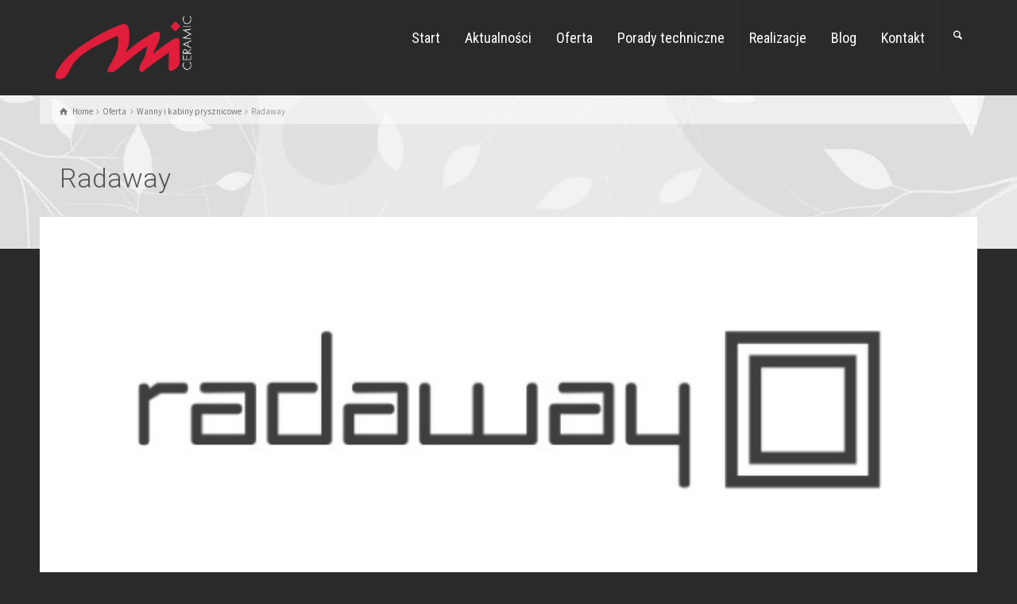

--- FILE ---
content_type: text/html; charset=UTF-8
request_url: https://www.mceramic.com/project-details/radaway/
body_size: 7520
content:
<!doctype html><html lang="pl-PL" prefix="og: https://ogp.me/ns#" class="no-js"><head><meta charset="UTF-8" /><meta name="viewport" content="width=device-width, initial-scale=1, maximum-scale=1"><link rel="icon" type="image/png" href="https://www.mceramic.com/wp-content/uploads/2016/02/favition.png"><link rel="alternate" type="application/rss+xml" title="Mceramic RSS Feed" href="https://www.mceramic.com/feed/" /><link rel="alternate" type="application/atom+xml" title="Mceramic Atom Feed" href="https://www.mceramic.com/feed/atom/" /><link rel="pingback" href="https://www.mceramic.com/xmlrpc.php" /><link media="all" href="https://www.mceramic.com/wp-content/cache/autoptimize/css/autoptimize_6afc1a7722fee636ace92aeb74c03642.css" rel="stylesheet"><title>Radaway - Mceramic</title><meta name="description" content="Kupno kabiny prysznicowej wiąże się z ryzykiem, gdyż Klienci nie zawsze wiedzą, na co zwrócić uwagę, aby produkt spełnił ich oczekiwania. Dlatego w Radaway"/><meta name="robots" content="follow, index, max-snippet:-1, max-video-preview:-1, max-image-preview:large"/><link rel="canonical" href="https://www.mceramic.com/project-details/radaway/" /><meta property="og:locale" content="pl_PL" /><meta property="og:type" content="article" /><meta property="og:title" content="Radaway - Mceramic" /><meta property="og:description" content="Kupno kabiny prysznicowej wiąże się z ryzykiem, gdyż Klienci nie zawsze wiedzą, na co zwrócić uwagę, aby produkt spełnił ich oczekiwania. Dlatego w Radaway" /><meta property="og:url" content="https://www.mceramic.com/project-details/radaway/" /><meta property="og:site_name" content="Mceramic" /><meta property="og:updated_time" content="2025-05-12T11:39:20+02:00" /><meta property="og:image" content="https://www.mceramic.com/wp-content/uploads/logoRadaway-1.png" /><meta property="og:image:secure_url" content="https://www.mceramic.com/wp-content/uploads/logoRadaway-1.png" /><meta property="og:image:width" content="576" /><meta property="og:image:height" content="236" /><meta property="og:image:alt" content="Radaway" /><meta property="og:image:type" content="image/png" /><meta name="twitter:card" content="summary_large_image" /><meta name="twitter:title" content="Radaway - Mceramic" /><meta name="twitter:description" content="Kupno kabiny prysznicowej wiąże się z ryzykiem, gdyż Klienci nie zawsze wiedzą, na co zwrócić uwagę, aby produkt spełnił ich oczekiwania. Dlatego w Radaway" /><meta name="twitter:image" content="https://www.mceramic.com/wp-content/uploads/logoRadaway-1.png" /><link rel='dns-prefetch' href='//fonts.googleapis.com' /><link rel="alternate" type="application/rss+xml" title="Mceramic &raquo; Kanał z wpisami" href="https://www.mceramic.com/feed/" /><link rel="alternate" type="application/rss+xml" title="Mceramic &raquo; Kanał z komentarzami" href="https://www.mceramic.com/comments/feed/" /><link rel="alternate" type="application/rss+xml" title="Mceramic &raquo; Radaway Kanał z komentarzami" href="https://www.mceramic.com/project-details/radaway/feed/" /><link rel="alternate" title="oEmbed (JSON)" type="application/json+oembed" href="https://www.mceramic.com/wp-json/oembed/1.0/embed?url=https%3A%2F%2Fwww.mceramic.com%2Fproject-details%2Fradaway%2F" /><link rel="alternate" title="oEmbed (XML)" type="text/xml+oembed" href="https://www.mceramic.com/wp-json/oembed/1.0/embed?url=https%3A%2F%2Fwww.mceramic.com%2Fproject-details%2Fradaway%2F&#038;format=xml" /><link rel='stylesheet' id='dashicons-css' href='https://www.mceramic.com/wp-includes/css/dashicons.min.css?ver=6.9' type='text/css' media='all' /><link rel='stylesheet' id='theme-dynamic-css' href='https://www.mceramic.com/wp-content/cache/autoptimize/css/autoptimize_single_38758a55e06869a7e7eda5a55bbbb748.css?ver=230807091402' type='text/css' media='all' /><link rel='stylesheet' id='rt-google-fonts-css' href='//fonts.googleapis.com/css?family=Roboto%3A300%7CSource+Sans+Pro%3Aregular%7CRoboto+Condensed%3Aregular&#038;subset=greek-ext%2Ccyrillic%2Cvietnamese%2Clatin%2Cgreek%2Ccyrillic-ext&#038;ver=6.9' type='text/css' media='all' /> <script type="text/javascript" src="https://www.mceramic.com/wp-includes/js/jquery/jquery.min.js?ver=3.7.1" id="jquery-core-js"></script> <link rel="https://api.w.org/" href="https://www.mceramic.com/wp-json/" /><link rel="EditURI" type="application/rsd+xml" title="RSD" href="https://www.mceramic.com/xmlrpc.php?rsd" /><meta name="generator" content="WordPress 6.9" /><link rel='shortlink' href='https://www.mceramic.com/?p=3869' /> <!--[if lt IE 9]><script src="https://www.mceramic.com/wp-content/themes/rttheme19/js/html5shiv.min.js"></script><![endif]--> <!--[if gte IE 9]><style type="text/css">.gradient { filter: none; }</style><![endif]--><meta name="generator" content="Powered by WPBakery Page Builder - drag and drop page builder for WordPress."/><meta name="generator" content="Powered by Slider Revolution 5.1.5 - responsive, Mobile-Friendly Slider Plugin for WordPress with comfortable drag and drop interface." /> <noscript><style>.wpb_animate_when_almost_visible { opacity: 1; }</style></noscript></head><body class="wp-singular portfolio-template-default single single-portfolio postid-3869 wp-theme-rttheme19  layout2 wpb-js-composer js-comp-ver-8.4.1 vc_responsive" itemscope itemtype="http://schema.org/WebPage"><div class="go-to-top icon-up-open"></div><div id="loader-wrapper"><div id="loader"></div></div><div id="container"><header class="top-header fullwidth sticky"><div class="header-elements default"><div class="mobile-menu-button icon-menu"></div><div id="logo" class="site-logo"> <a href="https://www.mceramic.com" title="Mceramic"><noscript><img src="https://www.mceramic.com/wp-content/uploads/2016/02/MiCeramic.png" alt="Mceramic" class="main_logo" /></noscript><img src='data:image/svg+xml,%3Csvg%20xmlns=%22http://www.w3.org/2000/svg%22%20viewBox=%220%200%20210%20140%22%3E%3C/svg%3E' data-src="https://www.mceramic.com/wp-content/uploads/2016/02/MiCeramic.png" alt="Mceramic" class="lazyload main_logo" /><noscript><img src="https://www.mceramic.com/wp-content/uploads/2016/02/MiCeramic.png" alt="Mceramic" class="sticky_logo" /></noscript><img src='data:image/svg+xml,%3Csvg%20xmlns=%22http://www.w3.org/2000/svg%22%20viewBox=%220%200%20210%20140%22%3E%3C/svg%3E' data-src="https://www.mceramic.com/wp-content/uploads/2016/02/MiCeramic.png" alt="Mceramic" class="lazyload sticky_logo" /></a></div><div class="header-right"><nav><ul id="navigation" class="menu"><li id='menu-item-41'  class="menu-item menu-item-type-post_type menu-item-object-page menu-item-home" data-depth='0'><a  href="https://www.mceramic.com/">Start</a></li><li id='menu-item-47'  class="menu-item menu-item-type-post_type menu-item-object-page menu-item-has-children" data-depth='0'><a  href="https://www.mceramic.com/aktualnosci/">Aktualności</a><ul class="sub-menu"><li id='menu-item-738'  class="menu-item menu-item-type-post_type menu-item-object-page" data-depth='1'><a  href="https://www.mceramic.com/aktualnosci/praca/">Praca</a></li></ul></li><li id='menu-item-58'  class="menu-item menu-item-type-custom menu-item-object-custom menu-item-has-children" data-depth='0'><a >Oferta</a><ul class="sub-menu"><li id='menu-item-81'  class="menu-item menu-item-type-post_type menu-item-object-page" data-depth='1'><a  href="https://www.mceramic.com/oferta/plytki-ceramiczne/">Płytki ceramiczne, płytki gresowe, mozaika</a></li><li id='menu-item-80'  class="menu-item menu-item-type-post_type menu-item-object-page" data-depth='1'><a  href="https://www.mceramic.com/oferta/materialy-budowlane/">Materiały budowlane</a></li><li id='menu-item-79'  class="menu-item menu-item-type-post_type menu-item-object-page" data-depth='1'><a  href="https://www.mceramic.com/oferta/ceramika-sanitarna/">Ceramika sanitarna</a></li><li id='menu-item-6101'  class="menu-item menu-item-type-post_type menu-item-object-page" data-depth='1'><a  href="https://www.mceramic.com/oferta/grzejniki/">Grzejniki</a></li><li id='menu-item-78'  class="menu-item menu-item-type-post_type menu-item-object-page" data-depth='1'><a  href="https://www.mceramic.com/oferta/wanny-kabiny-prysznicowe-i-brodziki/">Wanny, kabiny prysznicowe i brodziki</a></li><li id='menu-item-612'  class="menu-item menu-item-type-post_type menu-item-object-page" data-depth='1'><a  href="https://www.mceramic.com/oferta/armatura-sanitarna/">Armatura sanitarna</a></li><li id='menu-item-77'  class="menu-item menu-item-type-post_type menu-item-object-page" data-depth='1'><a  href="https://www.mceramic.com/oferta/pozostale-produkty/">Pozostałe produkty</a></li><li id='menu-item-741'  class="menu-item menu-item-type-post_type menu-item-object-page" data-depth='1'><a  href="https://www.mceramic.com/oferta/okazje/">Okazje</a></li><li id='menu-item-4441'  class="menu-item menu-item-type-custom menu-item-object-custom menu-item-has-children" data-depth='1'><a  href="/bio-dezynfekcja">Bio-dezynfekcja</a><ul class="sub-menu"><li id='menu-item-4442'  class="menu-item menu-item-type-post_type menu-item-object-page" data-depth='2'><a  href="https://www.mceramic.com/oferta/bio-dezynfekcja/">Technololgia BIO-dezynfekcji</a></li><li id='menu-item-4456'  class="menu-item menu-item-type-post_type menu-item-object-page" data-depth='2'><a  href="https://www.mceramic.com/aktualnosci/referencje/">Referencje</a></li><li id='menu-item-4471'  class="menu-item menu-item-type-post_type menu-item-object-page" data-depth='2'><a  href="https://www.mceramic.com/oferta/bio-dezynfekcja/certyfikaty/">Certyfikaty</a></li></ul></li></ul></li><li id='menu-item-53'  class="menu-item menu-item-type-post_type menu-item-object-page menu-item-has-children" data-depth='0'><a  href="https://www.mceramic.com/porady-techniczne/">Porady techniczne</a><ul class="sub-menu"><li id='menu-item-5383'  class="menu-item menu-item-type-post_type menu-item-object-page" data-depth='1'><a  href="https://www.mceramic.com/porady-techniczne/ardex/">ARDEX</a></li><li id='menu-item-5386'  class="menu-item menu-item-type-post_type menu-item-object-page" data-depth='1'><a  href="https://www.mceramic.com/porady-techniczne/hl/">HL</a></li><li id='menu-item-5391'  class="menu-item menu-item-type-post_type menu-item-object-page" data-depth='1'><a  href="https://www.mceramic.com/porady-techniczne/kludi/">KLUDI</a></li></ul></li><li id='menu-item-2062'  class="menu-item menu-item-type-post_type menu-item-object-page" data-depth='0'><a  href="https://www.mceramic.com/aktualnosci/realizacje/">Realizacje</a></li><li id='menu-item-2230'  class="menu-item menu-item-type-post_type menu-item-object-page" data-depth='0'><a  href="https://www.mceramic.com/blog/">Blog</a></li><li id='menu-item-56'  class="menu-item menu-item-type-post_type menu-item-object-page" data-depth='0'><a  href="https://www.mceramic.com/kontakt/">Kontakt</a></li></ul></nav><div id="tools"><ul><li class="tool-icon" title="Open"><span class="icon-plus"></span></li></ul><ul><li class="tool-icon search" title="Search"><span class="icon-search"></span><div class="widget"><form method="get"  action="https://www.mceramic.com/"  class="wp-search-form rt_form"><ul><li><input type="text" class='search showtextback' placeholder="Szukaj" name="s" /><span class="icon-search-1"></span></li></ul></form></div></li></ul></div></div></div></header><div id="main_content"><div class="content_row row sub_page_header fullwidth" style="position:relative;overflow:hidden;"><div class="lazyload rt-parallax-background" data-rt-parallax-direction="-1" data-rt-parallax-effect="vertical" data-bg="https://www.mceramic.com/wp-content/uploads/2016/02/portfolio_header.jpg" style="background-image: url(data:image/svg+xml,%3Csvg%20xmlns=%22http://www.w3.org/2000/svg%22%20viewBox=%220%200%20500%20300%22%3E%3C/svg%3E);background-repeat: repeat;background-size: auto auto;background-position: right top;background-color: rgba(255, 255, 255, 0.3);width:100%;height:100%;top:0;"></div><div class="content_row_wrapper  default" ><div class="col col-sm-12"><div class="breadcrumb"><ol vocab="http://schema.org/" typeof="BreadcrumbList"><li property="itemListElement" typeof="ListItem"> <a property="item" typeof="WebPage" class="icon-home" href="https://www.mceramic.com"><span property="name">Home</span><meta property="position" content="1"></a> <span class="icon-angle-right"></span></li><li property="itemListElement" typeof="ListItem"> <a property="item" typeof="WebPage" class="" href="https://www.mceramic.com/portfolio/plytki-ceramiczne-gresowe-lazienki-wanny-i-kabiny-prysznicowe-ceramika-sanitarna-chemia-budowlana-oswietlenie-grzejniki-armatura-katowice/"><span property="name">Oferta</span><meta property="position" content="2"></a> <span class="icon-angle-right"></span></li><li property="itemListElement" typeof="ListItem"> <a property="item" typeof="WebPage" class="" href="https://www.mceramic.com/portfolio/wanny-i-kabiny-prysznicowe/"><span property="name">Wanny i kabiny prysznicowe</span><meta property="position" content="3"></a> <span class="icon-angle-right"></span></li><li property="itemListElement" typeof="ListItem"><meta itemprop="name" content="Radaway"><meta itemprop="url" content="https://www.mceramic.com/project-details/radaway/"> <span property="name">Radaway</span><meta property="position" content="4"></li></ol></div><section class="page-title"><h1>Radaway</h1></section></div></div></div><div  class="content_row default-style no-composer overlap portfolio-media nopadding"><div class="content_row_wrapper clearfix  nopadding"><div class="col col-sm-12 col-xs-12 nopadding"><div class="featured_image"> <a id="lightbox-142789" class="imgeffect zoom lightbox_ featured_image" data-group="image_3872" title="Enlarge Image" data-title="Radaway" data-description="" data-thumbnail="https://www.mceramic.com/wp-content/uploads/logoRadaway-1-75x50.png" data-thumbTooltip="" data-scaleUp="" data-href="" data-width="" data-height="" data-flashHasPriority="" data-poster="" data-autoplay="" data-audiotitle="" href="https://www.mceramic.com/wp-content/uploads/logoRadaway-1.png" ><noscript><img src="https://www.mceramic.com/wp-content/uploads/logoRadaway-1.png" alt="Radaway" class="" /></noscript><img src='data:image/svg+xml,%3Csvg%20xmlns=%22http://www.w3.org/2000/svg%22%20viewBox=%220%200%20210%20140%22%3E%3C/svg%3E' data-src="https://www.mceramic.com/wp-content/uploads/logoRadaway-1.png" alt="Radaway" class="lazyload " /></a></div></div></div></div><div  class="content_row default-style no-composer  fullwidth"><div class="content_row_wrapper clearfix "><div class="col col-sm-12 col-xs-12 "><section id="page-content" class="page-content"><div class="container-fluid"><div class="row"><div class="col"><h2><a href="https://www.radaway.pl/" target="_blank" rel="noopener">Radaway</a> Sp. z o.o. to polska firma założona w 2002 roku, specjalizująca się w produkcji kabin prysznicowych. Obecnie Radaway zatrudnia ponad 300 pracowników, zakład produkcyjny zlokalizowany jest w Swarzędzu koło Poznania. Posiadamy w ofercie szeroką gamę kabin prysznicowych, łączących w sobie komfort, niezawodność i ponadczasowe wzornictwo. Oferujemy również rozwiązania dostosowane do indywidualnych potrzeb klientów, produkując kabiny <a href="https://www.radaway.pl/na-miare/" target="_blank" rel="noopener">na miarę</a>.</h2></div></div></div></section><section id="page-cards-965" class="cards "><div class="container-fluid"><div id="cards-row-965" class="row "><div class="item "><p>&nbsp;</p><div class="desc"><h5 class="thick">Jesteśmy ekspertem w dziedzinie kabin prysznicowych.</h5><div class="text single"><p>Osiągnęliśmy tę pozycję dzięki wiedzy, umiejętnościom i wieloletniemu doświadczeniu. Połączenie powyższych elementów pozwala nam dostarczać Klientom najlepsze produkty i realizować nietypowe projekty kabin prysznicowych.</p></div></div></div><div class="item "><p>&nbsp;</p><div class="desc"><h5 class="thick">Poszukujemy najlepszych rozwiązań technicznych.</h5><div class="text single"><p>Posiadamy własny dział konstrukcyjny oraz swoich projektantów. Poszukujemy innowacji z entuzjazmem i zaangażowaniem, tak by każdego roku móc zaprezentować Państwu nowe, bardziej zaawansowane produkty.</p></div></div></div><div class="item "><p>&nbsp;</p><div class="desc"><h5 class="thick">Traktujemy naszych klientów tak, jak sami chcielibyśmy być traktowani.</h5><div class="text single"><p>Kupno kabiny prysznicowej wiąże się z ryzykiem, gdyż Klienci nie zawsze wiedzą, na co zwrócić uwagę, aby produkt spełnił ich oczekiwania. Dlatego w Radaway mówimy prawdę o naszych produktach, doradzamy Klientom najlepsze rozwiązania i roztaczamy nad nimi opiekę.</p></div></div></div><div class="item "><p>&nbsp;</p><div class="desc"><h5 class="thick">Kontakt z nami to czysta przyjemność.</h5><div class="text single"><p>Remont łazienki nie należy do najprzyjemniejszych czynności, dlatego też staramy się, aby kontakt z Radaway był wytchnieniem w tych trudnych chwilach. Dbamy o komfort Klienta na każdym etapie zakupu i montażu kabiny prysznicowej.</p></div></div></div><div class="item "><p>&nbsp;</p><div class="desc"><h5 class="thick">Promujemy wartości rodzinne, szanujemy jednostki i zachęcamy do twórczego wysiłku.</h5><div class="text single"><p>Nasz sposób postępowania w zakresie zatrudniania i traktowania personelu uważamy za szczególny, dzięki czemu mamy najlepszy zespół z możliwych. Aktywnie wspieramy osobisty i zawodowy rozwój naszych pracowników. W końcu razem tworzymy Radaway.</p></div></div></div><div class="col-12 "><div class="item "><h2></h2><div class="desc"><h2 class="thick">Promujemy polskie produkty w kraju i za granicą.</h2><div class="text single"><h2>Jesteśmy polską firmą, odnosimy sukcesy w kraju i za granicą promując polskie produkty.</h2></div></div></div></div></div></div></section></div></div></div><div  class="content_row default-style no-composer  fullwidth"><div class="content_row_wrapper clearfix "><div class="col col-sm-12 col-xs-12 "><div class='entry commententry'><div id="comments" class="rt_comments rt_form"><div id="respond" class="comment-respond"><h3 id="reply-title" class="comment-reply-title">Leave a Reply <small><a rel="nofollow" id="cancel-comment-reply-link" href="/project-details/radaway/#respond" style="display:none;">Cancel reply</a></small></h3><p class="must-log-in">Musisz się <a href="https://www.mceramic.com/wp-login.php?redirect_to=https%3A%2F%2Fwww.mceramic.com%2Fproject-details%2Fradaway%2F">zalogować</a>, aby móc dodać komentarz.</p></div></div></div></div></div></div></div><footer id="footer" class="clearfix footer" data-footer=""><section class="footer_widgets content_row row clearfix footer border_grid fixed_heights footer_contents default"><div class="content_row_wrapper default clearfix"><div id="footer-column-1" class="col col-sm-6 widgets_holder"><div class="footer_widget widget widget_latest_posts"><h5>Aktualności</h5><div> <noscript><img src="https://www.mceramic.com/wp-content/uploads/Red-And-White-Illustrative-Info-Update-News-Facebook-Post-50x50.jpg" alt="inwentaryzacja" class="post-thumb" /></noscript><img src='data:image/svg+xml,%3Csvg%20xmlns=%22http://www.w3.org/2000/svg%22%20viewBox=%220%200%20210%20140%22%3E%3C/svg%3E' data-src="https://www.mceramic.com/wp-content/uploads/Red-And-White-Illustrative-Info-Update-News-Facebook-Post-50x50.jpg" alt="inwentaryzacja" class="lazyload post-thumb" /> <a class="title" href="https://www.mceramic.com/w-dniach-02-05-01-2026-r-nasza-firma-bedzie-nieczynna/" title="W dniach 02-05.01.2026 r. nasza firma będzie nieczynna z powodu inwentaryzacji." rel="bookmark">W dniach 02-05.01.2026 r. nasza firma będzie nieczynna z powodu inwentaryzacji.</a> <span class="meta">29 grudnia 2025</span><p>W dniach 02-05.01.2026 r. nasza firma będzie nieczynna z powodu inwentaryzacji. Za wszelkie utrudnie...</p></div><div> <noscript><img src="https://www.mceramic.com/wp-content/uploads/Red-and-White-Christmas-Announce-Facebook-Post-2-50x50.jpg" alt="" class="post-thumb" /></noscript><img src='data:image/svg+xml,%3Csvg%20xmlns=%22http://www.w3.org/2000/svg%22%20viewBox=%220%200%20210%20140%22%3E%3C/svg%3E' data-src="https://www.mceramic.com/wp-content/uploads/Red-and-White-Christmas-Announce-Facebook-Post-2-50x50.jpg" alt="" class="lazyload post-thumb" /> <a class="title" href="https://www.mceramic.com/31-12-2025-nasza-firma-bedzie-zamknieta/" title="Drodzy Klienci! Informujemy, że w dniu 31.12.2025 nasza firma będzie zamknięta" rel="bookmark">Drodzy Klienci! Informujemy, że w dniu 31.12.2025 nasza firma będzie zamknięta</a> <span class="meta">29 grudnia 2025</span><p>Drodzy Klienci! Informujemy, że w dniu 31.12.2025 nasza firma będzie zamknięta....</p></div><div> <noscript><img src="https://www.mceramic.com/wp-content/uploads/Black-and-White-Clean-We-Are-Open-Bakery-Instagram-Story-50x50.jpg" alt="" class="post-thumb" /></noscript><img src='data:image/svg+xml,%3Csvg%20xmlns=%22http://www.w3.org/2000/svg%22%20viewBox=%220%200%20210%20140%22%3E%3C/svg%3E' data-src="https://www.mceramic.com/wp-content/uploads/Black-and-White-Clean-We-Are-Open-Bakery-Instagram-Story-50x50.jpg" alt="" class="lazyload post-thumb" /> <a class="title" href="https://www.mceramic.com/godziny-otwarcia-w-dniu-20-06-2025/" title="Godziny otwarcia w dniu 20/06/2025" rel="bookmark">Godziny otwarcia w dniu 20/06/2025</a> <span class="meta">16 czerwca 2025</span><p>📣 Drodzy Klienci! Uprzejmie informujemy, że w dniu 20 czerwca 2025 r. (piątek) będziemy dla Was otwa...</p></div></div></div><div id="footer-column-2" class="col col-sm-6 widgets_holder"><div class="footer_widget widget widget_social_media_icons"><ul class="social_media"><li class="facebook"><a class="icon-facebook" target="_blank" href="https://www.facebook.com/Mceramic-257613534602698/" title="Facebook"><span>Facebook</span></a></li><li class="instagram"><a class="icon-instagram" target="_blank" href="https://www.instagram.com/mceramicpl/" title="Instagram"><span>Instagram</span></a></li></ul></div><div class="footer_widget widget widget_contact_info"><h5>KONTAKT</h5><div class="with_icons style-1"><div><span class="icon icon-home"></span><div>ul. Budowlana 4, <br />41-106, Siemianowice Śląskie</div></div><div><span class="icon icon-phone"></span><div><a href="tel:(32) 74 000 40">(32) 74 000 40</a></div></div><div><span class="icon icon-mail-1"></span><div><a href="mailto:mceramic@mceramic.com">mceramic@mceramic.com</a></div></div></div></div><div class="footer_widget widget widget_text"><div class="textwidget"></div></div></div></div></section><div class="content_row row clearfix footer_contents footer_info_bar default"><div class="content_row_wrapper default clearfix"><div class="col col-sm-12"><div class="copyright ">Copyright 2016 © All rights reserved MCERAMIC</div><ul id="footer-navigation" class="menu"><li id="menu-item-41" class="menu-item menu-item-type-post_type menu-item-object-page menu-item-home menu-item-41"><a href="https://www.mceramic.com/">Start</a></li><li id="menu-item-47" class="menu-item menu-item-type-post_type menu-item-object-page menu-item-47"><a href="https://www.mceramic.com/aktualnosci/">Aktualności</a></li><li id="menu-item-58" class="menu-item menu-item-type-custom menu-item-object-custom menu-item-58"><a>Oferta</a></li><li id="menu-item-53" class="menu-item menu-item-type-post_type menu-item-object-page menu-item-53"><a href="https://www.mceramic.com/porady-techniczne/">Porady techniczne</a></li><li id="menu-item-2062" class="menu-item menu-item-type-post_type menu-item-object-page menu-item-2062"><a href="https://www.mceramic.com/aktualnosci/realizacje/">Realizacje</a></li><li id="menu-item-2230" class="menu-item menu-item-type-post_type menu-item-object-page menu-item-2230"><a href="https://www.mceramic.com/blog/">Blog</a></li><li id="menu-item-56" class="menu-item menu-item-type-post_type menu-item-object-page menu-item-56"><a href="https://www.mceramic.com/kontakt/">Kontakt</a></li></ul></div></div></div></footer></div></div> <script type="speculationrules">{"prefetch":[{"source":"document","where":{"and":[{"href_matches":"/*"},{"not":{"href_matches":["/wp-*.php","/wp-admin/*","/wp-content/uploads/*","/wp-content/*","/wp-content/plugins/*","/wp-content/themes/rttheme19/*","/*\\?(.+)"]}},{"not":{"selector_matches":"a[rel~=\"nofollow\"]"}},{"not":{"selector_matches":".no-prefetch, .no-prefetch a"}}]},"eagerness":"conservative"}]}</script> <noscript><style>.lazyload{display:none;}</style></noscript><script data-noptimize="1">window.lazySizesConfig=window.lazySizesConfig||{};window.lazySizesConfig.loadMode=1;</script><script async data-noptimize="1" src='https://www.mceramic.com/wp-content/plugins/autoptimize/classes/external/js/lazysizes.min.js?ao_version=3.1.14'></script> <script id="wp-emoji-settings" type="application/json">{"baseUrl":"https://s.w.org/images/core/emoji/17.0.2/72x72/","ext":".png","svgUrl":"https://s.w.org/images/core/emoji/17.0.2/svg/","svgExt":".svg","source":{"concatemoji":"https://www.mceramic.com/wp-includes/js/wp-emoji-release.min.js?ver=6.9"}}</script> <script type="module">/*! This file is auto-generated */
const a=JSON.parse(document.getElementById("wp-emoji-settings").textContent),o=(window._wpemojiSettings=a,"wpEmojiSettingsSupports"),s=["flag","emoji"];function i(e){try{var t={supportTests:e,timestamp:(new Date).valueOf()};sessionStorage.setItem(o,JSON.stringify(t))}catch(e){}}function c(e,t,n){e.clearRect(0,0,e.canvas.width,e.canvas.height),e.fillText(t,0,0);t=new Uint32Array(e.getImageData(0,0,e.canvas.width,e.canvas.height).data);e.clearRect(0,0,e.canvas.width,e.canvas.height),e.fillText(n,0,0);const a=new Uint32Array(e.getImageData(0,0,e.canvas.width,e.canvas.height).data);return t.every((e,t)=>e===a[t])}function p(e,t){e.clearRect(0,0,e.canvas.width,e.canvas.height),e.fillText(t,0,0);var n=e.getImageData(16,16,1,1);for(let e=0;e<n.data.length;e++)if(0!==n.data[e])return!1;return!0}function u(e,t,n,a){switch(t){case"flag":return n(e,"\ud83c\udff3\ufe0f\u200d\u26a7\ufe0f","\ud83c\udff3\ufe0f\u200b\u26a7\ufe0f")?!1:!n(e,"\ud83c\udde8\ud83c\uddf6","\ud83c\udde8\u200b\ud83c\uddf6")&&!n(e,"\ud83c\udff4\udb40\udc67\udb40\udc62\udb40\udc65\udb40\udc6e\udb40\udc67\udb40\udc7f","\ud83c\udff4\u200b\udb40\udc67\u200b\udb40\udc62\u200b\udb40\udc65\u200b\udb40\udc6e\u200b\udb40\udc67\u200b\udb40\udc7f");case"emoji":return!a(e,"\ud83e\u1fac8")}return!1}function f(e,t,n,a){let r;const o=(r="undefined"!=typeof WorkerGlobalScope&&self instanceof WorkerGlobalScope?new OffscreenCanvas(300,150):document.createElement("canvas")).getContext("2d",{willReadFrequently:!0}),s=(o.textBaseline="top",o.font="600 32px Arial",{});return e.forEach(e=>{s[e]=t(o,e,n,a)}),s}function r(e){var t=document.createElement("script");t.src=e,t.defer=!0,document.head.appendChild(t)}a.supports={everything:!0,everythingExceptFlag:!0},new Promise(t=>{let n=function(){try{var e=JSON.parse(sessionStorage.getItem(o));if("object"==typeof e&&"number"==typeof e.timestamp&&(new Date).valueOf()<e.timestamp+604800&&"object"==typeof e.supportTests)return e.supportTests}catch(e){}return null}();if(!n){if("undefined"!=typeof Worker&&"undefined"!=typeof OffscreenCanvas&&"undefined"!=typeof URL&&URL.createObjectURL&&"undefined"!=typeof Blob)try{var e="postMessage("+f.toString()+"("+[JSON.stringify(s),u.toString(),c.toString(),p.toString()].join(",")+"));",a=new Blob([e],{type:"text/javascript"});const r=new Worker(URL.createObjectURL(a),{name:"wpTestEmojiSupports"});return void(r.onmessage=e=>{i(n=e.data),r.terminate(),t(n)})}catch(e){}i(n=f(s,u,c,p))}t(n)}).then(e=>{for(const n in e)a.supports[n]=e[n],a.supports.everything=a.supports.everything&&a.supports[n],"flag"!==n&&(a.supports.everythingExceptFlag=a.supports.everythingExceptFlag&&a.supports[n]);var t;a.supports.everythingExceptFlag=a.supports.everythingExceptFlag&&!a.supports.flag,a.supports.everything||((t=a.source||{}).concatemoji?r(t.concatemoji):t.wpemoji&&t.twemoji&&(r(t.twemoji),r(t.wpemoji)))});
//# sourceURL=https://www.mceramic.com/wp-includes/js/wp-emoji-loader.min.js</script> <script defer src="https://www.mceramic.com/wp-content/cache/autoptimize/js/autoptimize_49d428d636a10da7e3e911f49a375f82.js"></script></body></html>

--- FILE ---
content_type: text/css
request_url: https://www.mceramic.com/wp-content/cache/autoptimize/css/autoptimize_single_38758a55e06869a7e7eda5a55bbbb748.css?ver=230807091402
body_size: 7211
content:
.site-logo{background-color:#2a2a2a}.site-logo{border-color:#2a2a2a}.site-logo .sitename>a{color:#fff}@media screen and (max-width:979px){#mobile-logo{background-color:rgba(0,0,0,.65)}}@media screen and (max-width:979px){#mobile-logo{border-color:#2f2f2f}}.site-logo{padding:20px}@media screen and (max-width:979px){#mobile-logo .sitename>a,.mobile-menu-button{color:#fff}}@media screen and (min-width:992px){#logo{max-width:240px}#logo img{max-width:200px}}@media screen and (max-width:991px){#logo{max-width:240px}#logo img{max-width:200px}}@media screen and (min-width:992px){#logo{max-height:190px}#logo img{max-height:150px}}@media screen and (max-width:991px){#logo{max-height:190px}#logo img{max-height:150px}}h1:not(.clean_heading),h2:not(.clean_heading),h3:not(.clean_heading),h4:not(.clean_heading),h5:not(.clean_heading),h6:not(.clean_heading){font-family:"Roboto";font-weight:300;font-style:normal}body{font-family:"Source Sans Pro";font-weight:400;font-style:normal}#navigation>li>a,.layout2 #tools>ul>li>span:first-child{font-family:"Roboto Condensed";font-weight:400;font-style:normal}#navigation ul li a{font-family:"Roboto Condensed";font-weight:400;font-style:normal}h1{font-size:44px}h2,.single-products .head_text h1,.single-product .head_text h1{font-size:30px}h3{font-size:26px}h4{font-size:24px}h5,.wpb_content_element .widgettitle,.wpb_content_elementh2.wpb_heading{font-size:22px}h6{font-size:20px}#navigation>li>a,.layout2 #tools>ul>li>span:first-child{font-size:14px}#navigation>li li>a{font-size:14px}.mobile-menu-active #navigation>li>a{font-size:14px}.mobile-menu-active #navigation>li li>a{font-size:14px}body{font-size:15px}.sidebar-widgets .widget h5,.footer_widgets .widget h5,.latest_news h5{font-size:17px}#tools .widget>h5{font-size:17px}.latest_news.style-2 .date{font-size:12px}.breadcrumb{font-size:11px}#navigation>li>a,.layout2 #tools>ul>li>span:first-child{padding-top:35px;padding-bottom:35px}#navigation>li>a,.layout2 #tools>ul>li>span:first-child{padding-left:15px;padding-right:15px}#navigation>li>a{color:#fff}#navigation>li>a,#navigation li.menu-item-has-children>a:after{border-color:#2f2f2f}.mobile-menu #navigation>li>a,.mobile-menu #navigation li.menu-item-has-children>a:after{border-color:#2f2f2f}.mobile-menu #navigation li.menu-item-has-children>a:before{color:#2f2f2f}body:not(.mobile-menu) #navigation>li:hover>a,body:not(.mobile-menu) #navigation>li a:hover,#navigation>li.current-menu-ancestor>a,#navigation>li.current-menu-item>a{background-color:#2a2a2a}body:not(.mobile-menu) #navigation>li:hover>a,body:not(.mobile-menu) #navigation>li a:hover,#navigation>li.current-menu-ancestor>a,#navigation>li.current-menu-item>a{color:#fff}#navigation>li:hover:after{border-bottom-color:#2f2f2f}body.mobile-menu #navigation>li li>a{color:#fff}body.mobile-menu #navigation>li li>a,body.mobile-menu #navigation>li ul,body.mobile-menu #navigation>li li.menu-item-has-children>a:after{border-color:#2f2f2f}body.mobile-menu #navigation>li li:hover>a,body.mobile-menu #navigation>li li a:hover,body.mobile-menu #navigation>li li.current-menu-ancestor>a,body.mobile-menu #navigation>li li.current-menu-item>a{background-color:#2a2a2a}body.mobile-menu #navigation>li li:hover>a,body.mobile-menu #navigation>li li a:hover,body.mobile-menu #navigation>li li.current-menu-ancestor>a,body.mobile-menu #navigation>li li.current-menu-item>a{color:#fff}body.mobile-menu #navigation>li li.current-menu-ancestor:after,body.mobile-menu #navigation>li li.current-menu-item:after,body.mobile-menu #navigation>li li:hover:after{border-right-color:#2f2f2f}body:not(.mobile-menu) #navigation>li li a{padding-top:15px;padding-bottom:15px}body:not(.mobile-menu) #navigation>li li a{padding-left:20px;padding-right:20px}body:not(.mobile-menu) #navigation>li li{background-color:#2f2f2f}body:not(.mobile-menu) #navigation>li li>a{color:#aeaeae}body:not(.mobile-menu) #navigation>li li>a,body:not(.mobile-menu) #navigation>li ul,body:not(.mobile-menu) #navigation>li li.menu-item-has-children>a:after{border-color:#3a3a3a}body:not(.mobile-menu) #navigation>li li:hover>a,body:not(.mobile-menu) #navigation>li li a:hover,body:not(.mobile-menu) #navigation>li li.current-menu-ancestor>a,body:not(.mobile-menu) #navigation>li li.current-menu-item>a{background-color:#2a2a2a}body:not(.mobile-menu) #navigation>li li:hover>a,body:not(.mobile-menu) #navigation>li li a:hover,body:not(.mobile-menu) #navigation>li li.current-menu-ancestor>a,body:not(.mobile-menu) #navigation>li li.current-menu-item>a{color:#cacaca}body:not(.mobile-menu) #navigation>li li.current-menu-ancestor:after,body:not(.mobile-menu) #navigation>li li.current-menu-item:after,body:not(.mobile-menu) #navigation>li li:hover:after{color:#3d3d3d}body.mobile-menu.layout2 .header-right{background-color:#222}.default-style a{color:#df1d3b}.default-style,.default-style.column_container,.default-style .chained_contents.style-1>div>.icon,.default-style .chained_contents.style-1>div>.number,.default-style .chained_contents.style-2>div>.icon,.default-style .chained_contents.style-2>div>.number,.default-style .button_.color:hover:after,.default-style .quantity .minus,.default-style .quantity .plus{background-color:#fff}.default-style,.default-style .product_item_holder .product_info_footer a,.default-style .button_.default,.default-style .button_.color:hover,.default-style .paging_wrapper>.page-numbers a,.default-style .paging_wrapper>.page-numbers li>span,.default-style .author-name a,.default-style .quantity .plus:hover,.default-style .quantity .minus:hover{color:#666}.default-style,.default-style.border_grid>.row,.default-style.border_grid .content_row,.default-style.border_grid>.row>div:after,.default-style.border_grid .wpb_column:after,.default-style.border_grid .col:after,.default-style .wp-caption,.default-style .border_grid>.row,.default-style .border_grid>.row>div:after,.default-style .border_grid .col,.default-style .border_grid .col:after,.default-style .border_grid .col:before,.default-style .border_grid .wpb_column,.default-style .border_grid .wpb_column:after,.default-style .border_grid .wpb_column:before,.default-style .product_item_holder .product_info_footer,.default-style .single-products p.price,.default-style .single-product p.price,.default-style span.price,.default-style .product_meta,.default-style .chained_contents.style-1>div>.icon,.default-style .chained_contents.style-1>div>.number,.default-style .chained_contents.style-2>div>.icon,.default-style .chained_contents.style-2>div>.number,.default-style .rt_divider,.default-style .pricing_table .table_wrap>ul,.default-style .pricing_table .table_wrap>ul>li,.default-style .button_.default,.default-style .button_.color:hover,.default-style .banner>.featured_text,.default-style .rt-toggle>ol,.default-style .rt-toggle>ol>li,.default-style .rt-toggle>ol>li .toggle-content,.default-style .rt_tabs.tab-style-1 .tab_nav,.default-style .rt_tabs.tab-style-1 .tab_nav>li,.default-style .rt_tabs.tab-style-1 .tab_content_wrapper>.tab_title,.default-style .rt_tabs.tab-style-2 .tab_nav,.default-style .rt_tabs.tab-style-2 .tab_nav>li,.default-style .rt_tabs.tab-style-2 .tab_contents .tab_content_wrapper>.tab_title,.default-style .read_more:before,.default-style .rt_heading_wrapper.style-2>.style-2:after,.default-style .rt_heading_wrapper.style-3>.style-3:before,.default-style .rt_heading_wrapper.style-3>.style-3:after,.default-style .rt_heading_wrapper.style-6>.style-6:after,.default-style .gallery-item img,.default-style .client_image,.default-style .paging_wrapper>.page-numbers,.default-style .paging_wrapper>.page-numbers a,.default-style .paging_wrapper>.page-numbers li>span,.default-style .social_share_holder .icon-share:after,.default-style .customselect,.default-style input,.default-style textarea,.default-style select,.default-style .post_data,.default-style #search-results .loop,.default-style .comment-holder,.default-style .children:before,.default-style .children .comment-holder:before,.default-style .comment-holder .comment-respond,.default-style .filter-holder,.default-style .filter_navigation li,.default-style .type-portfolio:after,.default-style .widget,.default-style .widget>ul>li>ul,.default-style .widget>ul>li>.sub-menu,.default-style .widget .menu>li>ul,.default-style .widget .menu>li>.sub-menu,.default-style .widget li,.default-style .widget_tag_cloud a,.default-style .widget_product_tag_cloud a,.default-style div.product form.cart,.default-style .quantity .plus,.default-style .quantity .minus,.default-style .quantity input.qty,.default-style p.price,.default-style span.price,.default-style table.shop_attributes,.default-style table.shop_attributes *,.default-style table.shop_table,.default-style table.shop_table *,.default-style .cross-sells,.default-style .cart_totals,.default-style form.checkout_coupon,.default-style .col-1,.default-style .checkout .col2-set,.default-style .col2-set h3,.default-style .addresses,.default-style p.stars span>a,.default-style .woocommerce.widget .total,.default-style#tools>ul>li>span:first-child,.default-style#tools>ul>li>div,.default-style#tools,.default-style #comments ol.commentlist li,.default-style .woo-sub-categories,.default-style.footer_info_bar,.default-style #footer-navigation li,.default-style .profile,.default-style .person_links_wrapper,.default-style .latest_news .date,.default-style .wc-product-carousel .owl-item>div,.default-style .timeline>div,.default-style .select2-container .select2-choice,.default-style table:not(.table)>thead>tr>th,.default-style table:not(.table)>thead>tr>td,.default-style table:not(.table)>tbody>tr>th,.default-style table:not(.table)>tbody>tr>td,.default-style table:not(.table)>tfoot>tr>th,.default-style table:not(.table)>tfoot>tr>td,.default-style table:not(.table)>thead>tr>th,.default-style .sidebar,.default-style .product-category-thumbnail{border-color:#e8e8e8}.default-style .rt_divider.style-1:before,.default-style .rt_divider.style-2:before,.default-style .rt_divider.style-3:before,.default-style .rt_divider.style-5,.default-style .rt-toggle .toggle-head:after,.default-style .testimonial .text .icon-quote-right,.default-style .testimonial .text .icon-quote-left,.default-style .rt_quote .icon-quote-right,.default-style .rt_quote .icon-quote-left,.default-style .star-rating:before,.default-style .cart-collaterals h2:before,.default-style .timeline>div:before{color:#e8e8e8}.default-style .masonry .vertical_line,.default-style .timeline:after,.default-style .chained_contents.style-1:after,.default-style .chained_contents.style-2:after,.default-style .rt_divider.style-2:after,.default-style .rt_divider.style-3:after,.default-style .rt_divider.style-4,.default-style .pricing_table.compare .table_wrap>ul>li.caption,.default-style .pricing_table.compare .table_wrap>ul>li.price,.default-style .dots-holder>div span,.default-style .widget>h5:after,.default-style .widget .sub-menu li a:after,.default-style .widget .children li a:after,.default-style .price_slider_wrapper .ui-widget-content,.default-style .timeline>div:before{background-color:#e8e8e8}.default-style p.price del,.default-style .rt_heading_wrapper.style-4 .punchline,.default-style .rt_heading_wrapper.style-5 .punchline,.default-style .client_info,.default-style .blog_list .date_box,.default-style .post_data *,.default-style .comment-meta>a,.default-style .filter_navigation li a,.default-style .widget>ul>li li a,.default-style .widget .menu>li li a,.default-style .widget_latest_posts .meta,.default-style .widget_latest_posts .meta *,.default-style .widget_popular_posts .meta,.default-style .widget_popular_posts .meta *,.default-style .small.note,.default-style .star-rating span:before,.default-style .with_icons.style-2>div>.icon,.default-style .chained_contents.style-1>div>.icon,.default-style .chained_contents.style-1>div>.number,.default-style .chained_contents.style-2>div>.icon,.default-style .chained_contents.style-2>div>.number,.default-style .read_more:before,.default-style .icon-content-box.icon-style-1 .icon-holder span:before,.default-style .quantity .plus,.default-style .quantity .minus,.default-style .woocommerce.widget .quantity,.default-style#tools>ul>li:hover>span:first-child,.default-style#tools>ul>li.active>span:first-child,.default-style#tools>ul>li:hover:before,.default-style#tools>ul>li.active:before,.default-style .latest_news .date{color:#999}.default-style .product_item_holder .product_info_footer a:hover,.default-style .rt_heading_wrapper.style-2>.style-2:before,.default-style .rt_heading .heading_icon:before,.default-style .highlight.style-1,.default-style .paging_wrapper>.page-numbers a:hover,.default-style .paging_wrapper>.page-numbers .current,.default-style .single_variation span.price,.default-style .latest_news .title:hover,.default-style .timeline>div>.event-date{color:#df1d3b}.default-style .pricing_table .table_wrap.highlight>ul>li.caption,.default-style .pricing_table .table_wrap.highlight>ul>li.price,.default-style .button_.default:hover:after,.default-style .button_.color,.default-style .rt-toggle>ol>li .toggle-number,.default-style .rt_heading.style-1:after,.default-style .rt_heading_wrapper.style-4>.style-4:after,.default-style .rt_heading_wrapper.style-5>.style-5:after,.default-style .highlight.style-2,.default-style .dots-holder div.active span,.default-style .dots-holder div:hover span,.default-style input[type=submit]:hover,.default-style input[type=button]:hover,.default-style .comment-reply a:hover,.default-style .comment-reply-title small>a:hover,.default-style .action_buttons li a:hover,.default-style .onsale,.default-style .product_info_footer a.added_to_cart,.default-style button.button:hover,.default-style input.button:hover,.default-style #respond input#submit:hover,.default-style .cart_totals a.button:hover,.default-style .ui-slider .ui-slider-handle,.default-style .ui-slider .ui-slider-range,.default-style .with_icons.style-3>div>.icon,.default-style .icon-content-box.icon-style-2 .icon-holder span:before,.default-style .icon-content-box.icon-style-3 .icon-holder span:before{background-color:#df1d3b}.default-style .rt_tabs.tab-style-1 .tab_nav>li.active:after,.default-style .rt_tabs.tab-style-1 .tab_content_wrapper.active>.tab_title,.default-style .rt_tabs.tab-style-2 .tab_nav>li.active:after,.default-style .rt_tabs.tab-style-2 .tab_contents .tab_content_wrapper.active>.tab_title,.default-style .filter_navigation li a.active,.default-style .button_.color{border-color:#df1d3b}.default-style .with_icons.style-3>div>.icon,.default-style .pricing_table .table_wrap.highlight>ul>li.caption,.default-style .pricing_table .table_wrap.highlight>ul>li.price,.default-style .button_.color,.default-style .button_.default:hover,.default-style .rt-toggle>ol>li .toggle-number,.default-style .icon-content-box.icon-style-2 .icon-holder span:before,.default-style .highlight.style-2,.default-style input[type=submit],.default-style input[type=button],.default-style button:not(.button_),.default-style button:not(.button_):hover,.default-style .cart_totals a.button,.default-style .cart_totals a.button:hover,.default-style .comment-reply a,.default-style .comment-reply-title small>a,.default-style .comment-reply-title small>a:hover,.default-style .product_info_footer a.added_to_cart,.default-style .product_info_footer a.added_to_cart:hover,.default-style .quantity .plus:hover,.default-style .quantity .minus:hover{color:#fff}.default-style .rt_heading,.default-style h1,.default-style h2,.default-style h3,.default-style h4,.default-style h5,.default-style h6,.default-style h1 a,.default-style h2 a,.default-style h3 a,.default-style h4 a,.default-style h5 a,.default-style h6 a,.default-style h1 a:hover,.default-style h2 a:hover,.default-style h3 a:hover,.default-style h4 a:hover,.default-style h5 a:hover,.default-style h6 a:hover{color:#222}.default-style input[type=submit],.default-style input[type=button],.default-style button:not(.button_),.default-style .comment-reply a,.default-style .comment-reply-title small>a,.default-style button.button,.default-style input.button,.default-style #respond input#submit,.default-style .cart_totals a.button{background-color:#bbb}.default-style .social_media li a{background-color:#bbb}.alt-style-1 a{color:#df1d3b}.alt-style-1,.alt-style-1.column_container,.alt-style-1 .chained_contents.style-1>div>.icon,.alt-style-1 .chained_contents.style-1>div>.number,.alt-style-1 .chained_contents.style-2>div>.icon,.alt-style-1 .chained_contents.style-2>div>.number,.alt-style-1 .button_.color:hover:after,.alt-style-1 .quantity .minus,.alt-style-1 .quantity .plus{background-color:#f4f4f4}.alt-style-1,.alt-style-1 .product_item_holder .product_info_footer a,.alt-style-1 .button_.default,.alt-style-1 .button_.color:hover,.alt-style-1 .paging_wrapper>.page-numbers a,.alt-style-1 .paging_wrapper>.page-numbers li>span,.alt-style-1 .author-name a,.alt-style-1 .quantity .plus:hover,.alt-style-1 .quantity .minus:hover{color:#666}.alt-style-1,.alt-style-1.border_grid>.row,.alt-style-1.border_grid .content_row,.alt-style-1.border_grid>.row>div:after,.alt-style-1.border_grid .wpb_column:after,.alt-style-1.border_grid .col:after,.alt-style-1 .wp-caption,.alt-style-1 .border_grid>.row,.alt-style-1 .border_grid>.row>div:after,.alt-style-1 .border_grid .col,.alt-style-1 .border_grid .col:after,.alt-style-1 .border_grid .col:before,.alt-style-1 .border_grid .wpb_column,.alt-style-1 .border_grid .wpb_column:after,.alt-style-1 .border_grid .wpb_column:before,.alt-style-1 .product_item_holder .product_info_footer,.alt-style-1 .single-products p.price,.alt-style-1 .single-product p.price,.alt-style-1 span.price,.alt-style-1 .product_meta,.alt-style-1 .chained_contents.style-1>div>.icon,.alt-style-1 .chained_contents.style-1>div>.number,.alt-style-1 .chained_contents.style-2>div>.icon,.alt-style-1 .chained_contents.style-2>div>.number,.alt-style-1 .rt_divider,.alt-style-1 .pricing_table .table_wrap>ul,.alt-style-1 .pricing_table .table_wrap>ul>li,.alt-style-1 .button_.default,.alt-style-1 .button_.color:hover,.alt-style-1 .banner>.featured_text,.alt-style-1 .rt-toggle>ol,.alt-style-1 .rt-toggle>ol>li,.alt-style-1 .rt-toggle>ol>li .toggle-content,.alt-style-1 .rt_tabs.tab-style-1 .tab_nav,.alt-style-1 .rt_tabs.tab-style-1 .tab_nav>li,.alt-style-1 .rt_tabs.tab-style-1 .tab_content_wrapper>.tab_title,.alt-style-1 .rt_tabs.tab-style-2 .tab_nav,.alt-style-1 .rt_tabs.tab-style-2 .tab_nav>li,.alt-style-1 .rt_tabs.tab-style-2 .tab_contents .tab_content_wrapper>.tab_title,.alt-style-1 .read_more:before,.alt-style-1 .rt_heading_wrapper.style-2>.style-2:after,.alt-style-1 .rt_heading_wrapper.style-3>.style-3:before,.alt-style-1 .rt_heading_wrapper.style-3>.style-3:after,.alt-style-1 .rt_heading_wrapper.style-6>.style-6:after,.alt-style-1 .gallery-item img,.alt-style-1 .client_image,.alt-style-1 .paging_wrapper>.page-numbers,.alt-style-1 .paging_wrapper>.page-numbers a,.alt-style-1 .paging_wrapper>.page-numbers li>span,.alt-style-1 .social_share_holder .icon-share:after,.alt-style-1 .customselect,.alt-style-1 input,.alt-style-1 textarea,.alt-style-1 select,.alt-style-1 .post_data,.alt-style-1 #search-results .loop,.alt-style-1 .comment-holder,.alt-style-1 .children:before,.alt-style-1 .children .comment-holder:before,.alt-style-1 .comment-holder .comment-respond,.alt-style-1 .filter-holder,.alt-style-1 .filter_navigation li,.alt-style-1 .type-portfolio:after,.alt-style-1 .widget,.alt-style-1 .widget>ul>li>ul,.alt-style-1 .widget>ul>li>.sub-menu,.alt-style-1 .widget .menu>li>ul,.alt-style-1 .widget .menu>li>.sub-menu,.alt-style-1 .widget li,.alt-style-1 .widget_tag_cloud a,.alt-style-1 .widget_product_tag_cloud a,.alt-style-1 div.product form.cart,.alt-style-1 .quantity .plus,.alt-style-1 .quantity .minus,.alt-style-1 .quantity input.qty,.alt-style-1 p.price,.alt-style-1 span.price,.alt-style-1 table.shop_attributes,.alt-style-1 table.shop_attributes *,.alt-style-1 table.shop_table,.alt-style-1 table.shop_table *,.alt-style-1 .cross-sells,.alt-style-1 .cart_totals,.alt-style-1 form.checkout_coupon,.alt-style-1 .col-1,.alt-style-1 .checkout .col2-set,.alt-style-1 .col2-set h3,.alt-style-1 .addresses,.alt-style-1 p.stars span>a,.alt-style-1 .woocommerce.widget .total,.alt-style-1#tools>ul>li>span:first-child,.alt-style-1#tools>ul>li>div,.alt-style-1#tools,.alt-style-1 #comments ol.commentlist li,.alt-style-1 .woo-sub-categories,.alt-style-1.footer_info_bar,.alt-style-1 #footer-navigation li,.alt-style-1 .profile,.alt-style-1 .person_links_wrapper,.alt-style-1 .latest_news .date,.alt-style-1 .wc-product-carousel .owl-item>div,.alt-style-1 .timeline>div,.alt-style-1 .select2-container .select2-choice,.alt-style-1 table:not(.table)>thead>tr>th,.alt-style-1 table:not(.table)>thead>tr>td,.alt-style-1 table:not(.table)>tbody>tr>th,.alt-style-1 table:not(.table)>tbody>tr>td,.alt-style-1 table:not(.table)>tfoot>tr>th,.alt-style-1 table:not(.table)>tfoot>tr>td,.alt-style-1 table:not(.table)>thead>tr>th,.alt-style-1 .sidebar,.alt-style-1 .product-category-thumbnail{border-color:#e1e1e1}.alt-style-1 .rt_divider.style-1:before,.alt-style-1 .rt_divider.style-2:before,.alt-style-1 .rt_divider.style-3:before,.alt-style-1 .rt_divider.style-5,.alt-style-1 .rt-toggle .toggle-head:after,.alt-style-1 .testimonial .text .icon-quote-right,.alt-style-1 .testimonial .text .icon-quote-left,.alt-style-1 .rt_quote .icon-quote-right,.alt-style-1 .rt_quote .icon-quote-left,.alt-style-1 .star-rating:before,.alt-style-1 .cart-collaterals h2:before,.alt-style-1 .timeline>div:before{color:#e1e1e1}.alt-style-1 .masonry .vertical_line,.alt-style-1 .timeline:after,.alt-style-1 .chained_contents.style-1:after,.alt-style-1 .chained_contents.style-2:after,.alt-style-1 .rt_divider.style-2:after,.alt-style-1 .rt_divider.style-3:after,.alt-style-1 .rt_divider.style-4,.alt-style-1 .pricing_table.compare .table_wrap>ul>li.caption,.alt-style-1 .pricing_table.compare .table_wrap>ul>li.price,.alt-style-1 .dots-holder>div span,.alt-style-1 .widget>h5:after,.alt-style-1 .widget .sub-menu li a:after,.alt-style-1 .widget .children li a:after,.alt-style-1 .price_slider_wrapper .ui-widget-content,.alt-style-1 .timeline>div:before{background-color:#e1e1e1}.alt-style-1 p.price del,.alt-style-1 .rt_heading_wrapper.style-4 .punchline,.alt-style-1 .rt_heading_wrapper.style-5 .punchline,.alt-style-1 .client_info,.alt-style-1 .blog_list .date_box,.alt-style-1 .post_data *,.alt-style-1 .comment-meta>a,.alt-style-1 .filter_navigation li a,.alt-style-1 .widget>ul>li li a,.alt-style-1 .widget .menu>li li a,.alt-style-1 .widget_latest_posts .meta,.alt-style-1 .widget_latest_posts .meta *,.alt-style-1 .widget_popular_posts .meta,.alt-style-1 .widget_popular_posts .meta *,.alt-style-1 .small.note,.alt-style-1 .star-rating span:before,.alt-style-1 .with_icons.style-2>div>.icon,.alt-style-1 .chained_contents.style-1>div>.icon,.alt-style-1 .chained_contents.style-1>div>.number,.alt-style-1 .chained_contents.style-2>div>.icon,.alt-style-1 .chained_contents.style-2>div>.number,.alt-style-1 .read_more:before,.alt-style-1 .icon-content-box.icon-style-1 .icon-holder span:before,.alt-style-1 .quantity .plus,.alt-style-1 .quantity .minus,.alt-style-1 .woocommerce.widget .quantity,.alt-style-1#tools>ul>li:hover>span:first-child,.alt-style-1#tools>ul>li.active>span:first-child,.alt-style-1#tools>ul>li:hover:before,.alt-style-1#tools>ul>li.active:before,.alt-style-1 .latest_news .date{color:#999}.alt-style-1 .product_item_holder .product_info_footer a:hover,.alt-style-1 .rt_heading_wrapper.style-2>.style-2:before,.alt-style-1 .rt_heading .heading_icon:before,.alt-style-1 .highlight.style-1,.alt-style-1 .paging_wrapper>.page-numbers a:hover,.alt-style-1 .paging_wrapper>.page-numbers .current,.alt-style-1 .single_variation span.price,.alt-style-1 .latest_news .title:hover,.alt-style-1 .timeline>div>.event-date{color:#df1d3b}.alt-style-1 .pricing_table .table_wrap.highlight>ul>li.caption,.alt-style-1 .pricing_table .table_wrap.highlight>ul>li.price,.alt-style-1 .button_.default:hover:after,.alt-style-1 .button_.color,.alt-style-1 .rt-toggle>ol>li .toggle-number,.alt-style-1 .rt_heading.style-1:after,.alt-style-1 .rt_heading_wrapper.style-4>.style-4:after,.alt-style-1 .rt_heading_wrapper.style-5>.style-5:after,.alt-style-1 .highlight.style-2,.alt-style-1 .dots-holder div.active span,.alt-style-1 .dots-holder div:hover span,.alt-style-1 input[type=submit]:hover,.alt-style-1 input[type=button]:hover,.alt-style-1 .comment-reply a:hover,.alt-style-1 .comment-reply-title small>a:hover,.alt-style-1 .action_buttons li a:hover,.alt-style-1 .onsale,.alt-style-1 .product_info_footer a.added_to_cart,.alt-style-1 button.button:hover,.alt-style-1 input.button:hover,.alt-style-1 #respond input#submit:hover,.alt-style-1 .cart_totals a.button:hover,.alt-style-1 .ui-slider .ui-slider-handle,.alt-style-1 .ui-slider .ui-slider-range,.alt-style-1 .with_icons.style-3>div>.icon,.alt-style-1 .icon-content-box.icon-style-2 .icon-holder span:before,.alt-style-1 .icon-content-box.icon-style-3 .icon-holder span:before{background-color:#df1d3b}.alt-style-1 .rt_tabs.tab-style-1 .tab_nav>li.active:after,.alt-style-1 .rt_tabs.tab-style-1 .tab_content_wrapper.active>.tab_title,.alt-style-1 .rt_tabs.tab-style-2 .tab_nav>li.active:after,.alt-style-1 .rt_tabs.tab-style-2 .tab_contents .tab_content_wrapper.active>.tab_title,.alt-style-1 .filter_navigation li a.active,.alt-style-1 .button_.color{border-color:#df1d3b}.alt-style-1 .with_icons.style-3>div>.icon,.alt-style-1 .pricing_table .table_wrap.highlight>ul>li.caption,.alt-style-1 .pricing_table .table_wrap.highlight>ul>li.price,.alt-style-1 .button_.color,.alt-style-1 .button_.default:hover,.alt-style-1 .rt-toggle>ol>li .toggle-number,.alt-style-1 .icon-content-box.icon-style-2 .icon-holder span:before,.alt-style-1 .highlight.style-2,.alt-style-1 input[type=submit],.alt-style-1 input[type=button],.alt-style-1 button:not(.button_),.alt-style-1 button:not(.button_):hover,.alt-style-1 .cart_totals a.button,.alt-style-1 .cart_totals a.button:hover,.alt-style-1 .comment-reply a,.alt-style-1 .comment-reply-title small>a,.alt-style-1 .comment-reply-title small>a:hover,.alt-style-1 .product_info_footer a.added_to_cart,.alt-style-1 .product_info_footer a.added_to_cart:hover,.alt-style-1 .quantity .plus:hover,.alt-style-1 .quantity .minus:hover{color:#fff}.alt-style-1 .rt_heading,.alt-style-1 h1,.alt-style-1 h2,.alt-style-1 h3,.alt-style-1 h4,.alt-style-1 h5,.alt-style-1 h6,.alt-style-1 h1 a,.alt-style-1 h2 a,.alt-style-1 h3 a,.alt-style-1 h4 a,.alt-style-1 h5 a,.alt-style-1 h6 a,.alt-style-1 h1 a:hover,.alt-style-1 h2 a:hover,.alt-style-1 h3 a:hover,.alt-style-1 h4 a:hover,.alt-style-1 h5 a:hover,.alt-style-1 h6 a:hover{color:#222}.alt-style-1 input[type=submit],.alt-style-1 input[type=button],.alt-style-1 button:not(.button_),.alt-style-1 .comment-reply a,.alt-style-1 .comment-reply-title small>a,.alt-style-1 button.button,.alt-style-1 input.button,.alt-style-1 #respond input#submit,.alt-style-1 .cart_totals a.button{background-color:#bbb}.alt-style-1 .social_media li a{background-color:#bbb}.alt-style-2 a{color:#fff}.alt-style-2,.alt-style-2.column_container,.alt-style-2 .chained_contents.style-1>div>.icon,.alt-style-2 .chained_contents.style-1>div>.number,.alt-style-2 .chained_contents.style-2>div>.icon,.alt-style-2 .chained_contents.style-2>div>.number,.alt-style-2 .button_.color:hover:after,.alt-style-2 .quantity .minus,.alt-style-2 .quantity .plus{background-color:#df1d3b}.alt-style-2,.alt-style-2 .product_item_holder .product_info_footer a,.alt-style-2 .button_.default,.alt-style-2 .button_.color:hover,.alt-style-2 .paging_wrapper>.page-numbers a,.alt-style-2 .paging_wrapper>.page-numbers li>span,.alt-style-2 .author-name a,.alt-style-2 .quantity .plus:hover,.alt-style-2 .quantity .minus:hover{color:#fff}.alt-style-2,.alt-style-2.border_grid>.row,.alt-style-2.border_grid .content_row,.alt-style-2.border_grid>.row>div:after,.alt-style-2.border_grid .wpb_column:after,.alt-style-2.border_grid .col:after,.alt-style-2 .wp-caption,.alt-style-2 .border_grid>.row,.alt-style-2 .border_grid>.row>div:after,.alt-style-2 .border_grid .col,.alt-style-2 .border_grid .col:after,.alt-style-2 .border_grid .col:before,.alt-style-2 .border_grid .wpb_column,.alt-style-2 .border_grid .wpb_column:after,.alt-style-2 .border_grid .wpb_column:before,.alt-style-2 .product_item_holder .product_info_footer,.alt-style-2 .single-products p.price,.alt-style-2 .single-product p.price,.alt-style-2 span.price,.alt-style-2 .product_meta,.alt-style-2 .chained_contents.style-1>div>.icon,.alt-style-2 .chained_contents.style-1>div>.number,.alt-style-2 .chained_contents.style-2>div>.icon,.alt-style-2 .chained_contents.style-2>div>.number,.alt-style-2 .rt_divider,.alt-style-2 .pricing_table .table_wrap>ul,.alt-style-2 .pricing_table .table_wrap>ul>li,.alt-style-2 .button_.default,.alt-style-2 .button_.color:hover,.alt-style-2 .banner>.featured_text,.alt-style-2 .rt-toggle>ol,.alt-style-2 .rt-toggle>ol>li,.alt-style-2 .rt-toggle>ol>li .toggle-content,.alt-style-2 .rt_tabs.tab-style-1 .tab_nav,.alt-style-2 .rt_tabs.tab-style-1 .tab_nav>li,.alt-style-2 .rt_tabs.tab-style-1 .tab_content_wrapper>.tab_title,.alt-style-2 .rt_tabs.tab-style-2 .tab_nav,.alt-style-2 .rt_tabs.tab-style-2 .tab_nav>li,.alt-style-2 .rt_tabs.tab-style-2 .tab_contents .tab_content_wrapper>.tab_title,.alt-style-2 .read_more:before,.alt-style-2 .rt_heading_wrapper.style-2>.style-2:after,.alt-style-2 .rt_heading_wrapper.style-3>.style-3:before,.alt-style-2 .rt_heading_wrapper.style-3>.style-3:after,.alt-style-2 .rt_heading_wrapper.style-6>.style-6:after,.alt-style-2 .gallery-item img,.alt-style-2 .client_image,.alt-style-2 .paging_wrapper>.page-numbers,.alt-style-2 .paging_wrapper>.page-numbers a,.alt-style-2 .paging_wrapper>.page-numbers li>span,.alt-style-2 .social_share_holder .icon-share:after,.alt-style-2 .customselect,.alt-style-2 input,.alt-style-2 textarea,.alt-style-2 select,.alt-style-2 .post_data,.alt-style-2 #search-results .loop,.alt-style-2 .comment-holder,.alt-style-2 .children:before,.alt-style-2 .children .comment-holder:before,.alt-style-2 .comment-holder .comment-respond,.alt-style-2 .filter-holder,.alt-style-2 .filter_navigation li,.alt-style-2 .type-portfolio:after,.alt-style-2 .widget,.alt-style-2 .widget>ul>li>ul,.alt-style-2 .widget>ul>li>.sub-menu,.alt-style-2 .widget .menu>li>ul,.alt-style-2 .widget .menu>li>.sub-menu,.alt-style-2 .widget li,.alt-style-2 .widget_tag_cloud a,.alt-style-2 .widget_product_tag_cloud a,.alt-style-2 div.product form.cart,.alt-style-2 .quantity .plus,.alt-style-2 .quantity .minus,.alt-style-2 .quantity input.qty,.alt-style-2 p.price,.alt-style-2 span.price,.alt-style-2 table.shop_attributes,.alt-style-2 table.shop_attributes *,.alt-style-2 table.shop_table,.alt-style-2 table.shop_table *,.alt-style-2 .cross-sells,.alt-style-2 .cart_totals,.alt-style-2 form.checkout_coupon,.alt-style-2 .col-1,.alt-style-2 .checkout .col2-set,.alt-style-2 .col2-set h3,.alt-style-2 .addresses,.alt-style-2 p.stars span>a,.alt-style-2 .woocommerce.widget .total,.alt-style-2#tools>ul>li>span:first-child,.alt-style-2#tools>ul>li>div,.alt-style-2#tools,.alt-style-2 #comments ol.commentlist li,.alt-style-2 .woo-sub-categories,.alt-style-2.footer_info_bar,.alt-style-2 #footer-navigation li,.alt-style-2 .profile,.alt-style-2 .person_links_wrapper,.alt-style-2 .latest_news .date,.alt-style-2 .wc-product-carousel .owl-item>div,.alt-style-2 .timeline>div,.alt-style-2 .select2-container .select2-choice,.alt-style-2 table:not(.table)>thead>tr>th,.alt-style-2 table:not(.table)>thead>tr>td,.alt-style-2 table:not(.table)>tbody>tr>th,.alt-style-2 table:not(.table)>tbody>tr>td,.alt-style-2 table:not(.table)>tfoot>tr>th,.alt-style-2 table:not(.table)>tfoot>tr>td,.alt-style-2 table:not(.table)>thead>tr>th,.alt-style-2 .sidebar,.alt-style-2 .product-category-thumbnail{border-color:#ff3562}.alt-style-2 .rt_divider.style-1:before,.alt-style-2 .rt_divider.style-2:before,.alt-style-2 .rt_divider.style-3:before,.alt-style-2 .rt_divider.style-5,.alt-style-2 .rt-toggle .toggle-head:after,.alt-style-2 .testimonial .text .icon-quote-right,.alt-style-2 .testimonial .text .icon-quote-left,.alt-style-2 .rt_quote .icon-quote-right,.alt-style-2 .rt_quote .icon-quote-left,.alt-style-2 .star-rating:before,.alt-style-2 .cart-collaterals h2:before,.alt-style-2 .timeline>div:before{color:#ff3562}.alt-style-2 .masonry .vertical_line,.alt-style-2 .timeline:after,.alt-style-2 .chained_contents.style-1:after,.alt-style-2 .chained_contents.style-2:after,.alt-style-2 .rt_divider.style-2:after,.alt-style-2 .rt_divider.style-3:after,.alt-style-2 .rt_divider.style-4,.alt-style-2 .pricing_table.compare .table_wrap>ul>li.caption,.alt-style-2 .pricing_table.compare .table_wrap>ul>li.price,.alt-style-2 .dots-holder>div span,.alt-style-2 .widget>h5:after,.alt-style-2 .widget .sub-menu li a:after,.alt-style-2 .widget .children li a:after,.alt-style-2 .price_slider_wrapper .ui-widget-content,.alt-style-2 .timeline>div:before{background-color:#ff3562}.alt-style-2 p.price del,.alt-style-2 .rt_heading_wrapper.style-4 .punchline,.alt-style-2 .rt_heading_wrapper.style-5 .punchline,.alt-style-2 .client_info,.alt-style-2 .blog_list .date_box,.alt-style-2 .post_data *,.alt-style-2 .comment-meta>a,.alt-style-2 .filter_navigation li a,.alt-style-2 .widget>ul>li li a,.alt-style-2 .widget .menu>li li a,.alt-style-2 .widget_latest_posts .meta,.alt-style-2 .widget_latest_posts .meta *,.alt-style-2 .widget_popular_posts .meta,.alt-style-2 .widget_popular_posts .meta *,.alt-style-2 .small.note,.alt-style-2 .star-rating span:before,.alt-style-2 .with_icons.style-2>div>.icon,.alt-style-2 .chained_contents.style-1>div>.icon,.alt-style-2 .chained_contents.style-1>div>.number,.alt-style-2 .chained_contents.style-2>div>.icon,.alt-style-2 .chained_contents.style-2>div>.number,.alt-style-2 .read_more:before,.alt-style-2 .icon-content-box.icon-style-1 .icon-holder span:before,.alt-style-2 .quantity .plus,.alt-style-2 .quantity .minus,.alt-style-2 .woocommerce.widget .quantity,.alt-style-2#tools>ul>li:hover>span:first-child,.alt-style-2#tools>ul>li.active>span:first-child,.alt-style-2#tools>ul>li:hover:before,.alt-style-2#tools>ul>li.active:before,.alt-style-2 .latest_news .date{color:#fff}.alt-style-2 .product_item_holder .product_info_footer a:hover,.alt-style-2 .rt_heading_wrapper.style-2>.style-2:before,.alt-style-2 .rt_heading .heading_icon:before,.alt-style-2 .highlight.style-1,.alt-style-2 .paging_wrapper>.page-numbers a:hover,.alt-style-2 .paging_wrapper>.page-numbers .current,.alt-style-2 .single_variation span.price,.alt-style-2 .latest_news .title:hover,.alt-style-2 .timeline>div>.event-date{color:#df1d3b}.alt-style-2 .pricing_table .table_wrap.highlight>ul>li.caption,.alt-style-2 .pricing_table .table_wrap.highlight>ul>li.price,.alt-style-2 .button_.default:hover:after,.alt-style-2 .button_.color,.alt-style-2 .rt-toggle>ol>li .toggle-number,.alt-style-2 .rt_heading.style-1:after,.alt-style-2 .rt_heading_wrapper.style-4>.style-4:after,.alt-style-2 .rt_heading_wrapper.style-5>.style-5:after,.alt-style-2 .highlight.style-2,.alt-style-2 .dots-holder div.active span,.alt-style-2 .dots-holder div:hover span,.alt-style-2 input[type=submit]:hover,.alt-style-2 input[type=button]:hover,.alt-style-2 .comment-reply a:hover,.alt-style-2 .comment-reply-title small>a:hover,.alt-style-2 .action_buttons li a:hover,.alt-style-2 .onsale,.alt-style-2 .product_info_footer a.added_to_cart,.alt-style-2 button.button:hover,.alt-style-2 input.button:hover,.alt-style-2 #respond input#submit:hover,.alt-style-2 .cart_totals a.button:hover,.alt-style-2 .ui-slider .ui-slider-handle,.alt-style-2 .ui-slider .ui-slider-range,.alt-style-2 .with_icons.style-3>div>.icon,.alt-style-2 .icon-content-box.icon-style-2 .icon-holder span:before,.alt-style-2 .icon-content-box.icon-style-3 .icon-holder span:before{background-color:#df1d3b}.alt-style-2 .rt_tabs.tab-style-1 .tab_nav>li.active:after,.alt-style-2 .rt_tabs.tab-style-1 .tab_content_wrapper.active>.tab_title,.alt-style-2 .rt_tabs.tab-style-2 .tab_nav>li.active:after,.alt-style-2 .rt_tabs.tab-style-2 .tab_contents .tab_content_wrapper.active>.tab_title,.alt-style-2 .filter_navigation li a.active,.alt-style-2 .button_.color{border-color:#df1d3b}.alt-style-2 .with_icons.style-3>div>.icon,.alt-style-2 .pricing_table .table_wrap.highlight>ul>li.caption,.alt-style-2 .pricing_table .table_wrap.highlight>ul>li.price,.alt-style-2 .button_.color,.alt-style-2 .button_.default:hover,.alt-style-2 .rt-toggle>ol>li .toggle-number,.alt-style-2 .icon-content-box.icon-style-2 .icon-holder span:before,.alt-style-2 .highlight.style-2,.alt-style-2 input[type=submit],.alt-style-2 input[type=button],.alt-style-2 button:not(.button_),.alt-style-2 button:not(.button_):hover,.alt-style-2 .cart_totals a.button,.alt-style-2 .cart_totals a.button:hover,.alt-style-2 .comment-reply a,.alt-style-2 .comment-reply-title small>a,.alt-style-2 .comment-reply-title small>a:hover,.alt-style-2 .product_info_footer a.added_to_cart,.alt-style-2 .product_info_footer a.added_to_cart:hover,.alt-style-2 .quantity .plus:hover,.alt-style-2 .quantity .minus:hover{color:#fff}.alt-style-2 .rt_heading,.alt-style-2 h1,.alt-style-2 h2,.alt-style-2 h3,.alt-style-2 h4,.alt-style-2 h5,.alt-style-2 h6,.alt-style-2 h1 a,.alt-style-2 h2 a,.alt-style-2 h3 a,.alt-style-2 h4 a,.alt-style-2 h5 a,.alt-style-2 h6 a,.alt-style-2 h1 a:hover,.alt-style-2 h2 a:hover,.alt-style-2 h3 a:hover,.alt-style-2 h4 a:hover,.alt-style-2 h5 a:hover,.alt-style-2 h6 a:hover{color:#fff}.alt-style-2 input[type=submit],.alt-style-2 input[type=button],.alt-style-2 button:not(.button_),.alt-style-2 .comment-reply a,.alt-style-2 .comment-reply-title small>a,.alt-style-2 button.button,.alt-style-2 input.button,.alt-style-2 #respond input#submit,.alt-style-2 .cart_totals a.button{background-color:#ffefba}.alt-style-2 .social_media li a{background-color:#bbb}.sidebar-widgets a{color:#fff}.sidebar-widgets,.sidebar-widgets.column_container,.sidebar-widgets .chained_contents.style-1>div>.icon,.sidebar-widgets .chained_contents.style-1>div>.number,.sidebar-widgets .chained_contents.style-2>div>.icon,.sidebar-widgets .chained_contents.style-2>div>.number,.sidebar-widgets .button_.color:hover:after,.sidebar-widgets .quantity .minus,.sidebar-widgets .quantity .plus{background-color:rgba(0,0,0,.8)}.sidebar-widgets,.sidebar-widgets .product_item_holder .product_info_footer a,.sidebar-widgets .button_.default,.sidebar-widgets .button_.color:hover,.sidebar-widgets .paging_wrapper>.page-numbers a,.sidebar-widgets .paging_wrapper>.page-numbers li>span,.sidebar-widgets .author-name a,.sidebar-widgets .quantity .plus:hover,.sidebar-widgets .quantity .minus:hover{color:#fff}.sidebar-widgets,.sidebar-widgets.border_grid>.row,.sidebar-widgets.border_grid .content_row,.sidebar-widgets.border_grid>.row>div:after,.sidebar-widgets.border_grid .wpb_column:after,.sidebar-widgets.border_grid .col:after,.sidebar-widgets .wp-caption,.sidebar-widgets .border_grid>.row,.sidebar-widgets .border_grid>.row>div:after,.sidebar-widgets .border_grid .col,.sidebar-widgets .border_grid .col:after,.sidebar-widgets .border_grid .col:before,.sidebar-widgets .border_grid .wpb_column,.sidebar-widgets .border_grid .wpb_column:after,.sidebar-widgets .border_grid .wpb_column:before,.sidebar-widgets .product_item_holder .product_info_footer,.sidebar-widgets .single-products p.price,.sidebar-widgets .single-product p.price,.sidebar-widgets span.price,.sidebar-widgets .product_meta,.sidebar-widgets .chained_contents.style-1>div>.icon,.sidebar-widgets .chained_contents.style-1>div>.number,.sidebar-widgets .chained_contents.style-2>div>.icon,.sidebar-widgets .chained_contents.style-2>div>.number,.sidebar-widgets .rt_divider,.sidebar-widgets .pricing_table .table_wrap>ul,.sidebar-widgets .pricing_table .table_wrap>ul>li,.sidebar-widgets .button_.default,.sidebar-widgets .button_.color:hover,.sidebar-widgets .banner>.featured_text,.sidebar-widgets .rt-toggle>ol,.sidebar-widgets .rt-toggle>ol>li,.sidebar-widgets .rt-toggle>ol>li .toggle-content,.sidebar-widgets .rt_tabs.tab-style-1 .tab_nav,.sidebar-widgets .rt_tabs.tab-style-1 .tab_nav>li,.sidebar-widgets .rt_tabs.tab-style-1 .tab_content_wrapper>.tab_title,.sidebar-widgets .rt_tabs.tab-style-2 .tab_nav,.sidebar-widgets .rt_tabs.tab-style-2 .tab_nav>li,.sidebar-widgets .rt_tabs.tab-style-2 .tab_contents .tab_content_wrapper>.tab_title,.sidebar-widgets .read_more:before,.sidebar-widgets .rt_heading_wrapper.style-2>.style-2:after,.sidebar-widgets .rt_heading_wrapper.style-3>.style-3:before,.sidebar-widgets .rt_heading_wrapper.style-3>.style-3:after,.sidebar-widgets .rt_heading_wrapper.style-6>.style-6:after,.sidebar-widgets .gallery-item img,.sidebar-widgets .client_image,.sidebar-widgets .paging_wrapper>.page-numbers,.sidebar-widgets .paging_wrapper>.page-numbers a,.sidebar-widgets .paging_wrapper>.page-numbers li>span,.sidebar-widgets .social_share_holder .icon-share:after,.sidebar-widgets .customselect,.sidebar-widgets input,.sidebar-widgets textarea,.sidebar-widgets select,.sidebar-widgets .post_data,.sidebar-widgets #search-results .loop,.sidebar-widgets .comment-holder,.sidebar-widgets .children:before,.sidebar-widgets .children .comment-holder:before,.sidebar-widgets .comment-holder .comment-respond,.sidebar-widgets .filter-holder,.sidebar-widgets .filter_navigation li,.sidebar-widgets .type-portfolio:after,.sidebar-widgets .widget,.sidebar-widgets .widget>ul>li>ul,.sidebar-widgets .widget>ul>li>.sub-menu,.sidebar-widgets .widget .menu>li>ul,.sidebar-widgets .widget .menu>li>.sub-menu,.sidebar-widgets .widget li,.sidebar-widgets .widget_tag_cloud a,.sidebar-widgets .widget_product_tag_cloud a,.sidebar-widgets div.product form.cart,.sidebar-widgets .quantity .plus,.sidebar-widgets .quantity .minus,.sidebar-widgets .quantity input.qty,.sidebar-widgets p.price,.sidebar-widgets span.price,.sidebar-widgets table.shop_attributes,.sidebar-widgets table.shop_attributes *,.sidebar-widgets table.shop_table,.sidebar-widgets table.shop_table *,.sidebar-widgets .cross-sells,.sidebar-widgets .cart_totals,.sidebar-widgets form.checkout_coupon,.sidebar-widgets .col-1,.sidebar-widgets .checkout .col2-set,.sidebar-widgets .col2-set h3,.sidebar-widgets .addresses,.sidebar-widgets p.stars span>a,.sidebar-widgets .woocommerce.widget .total,.sidebar-widgets#tools>ul>li>span:first-child,.sidebar-widgets#tools>ul>li>div,.sidebar-widgets#tools,.sidebar-widgets #comments ol.commentlist li,.sidebar-widgets .woo-sub-categories,.sidebar-widgets.footer_info_bar,.sidebar-widgets #footer-navigation li,.sidebar-widgets .profile,.sidebar-widgets .person_links_wrapper,.sidebar-widgets .latest_news .date,.sidebar-widgets .wc-product-carousel .owl-item>div,.sidebar-widgets .timeline>div,.sidebar-widgets .select2-container .select2-choice,.sidebar-widgets table:not(.table)>thead>tr>th,.sidebar-widgets table:not(.table)>thead>tr>td,.sidebar-widgets table:not(.table)>tbody>tr>th,.sidebar-widgets table:not(.table)>tbody>tr>td,.sidebar-widgets table:not(.table)>tfoot>tr>th,.sidebar-widgets table:not(.table)>tfoot>tr>td,.sidebar-widgets table:not(.table)>thead>tr>th,.sidebar-widgets .sidebar,.sidebar-widgets .product-category-thumbnail{border-color:#3d3d3d}.sidebar-widgets .rt_divider.style-1:before,.sidebar-widgets .rt_divider.style-2:before,.sidebar-widgets .rt_divider.style-3:before,.sidebar-widgets .rt_divider.style-5,.sidebar-widgets .rt-toggle .toggle-head:after,.sidebar-widgets .testimonial .text .icon-quote-right,.sidebar-widgets .testimonial .text .icon-quote-left,.sidebar-widgets .rt_quote .icon-quote-right,.sidebar-widgets .rt_quote .icon-quote-left,.sidebar-widgets .star-rating:before,.sidebar-widgets .cart-collaterals h2:before,.sidebar-widgets .timeline>div:before{color:#3d3d3d}.sidebar-widgets .masonry .vertical_line,.sidebar-widgets .timeline:after,.sidebar-widgets .chained_contents.style-1:after,.sidebar-widgets .chained_contents.style-2:after,.sidebar-widgets .rt_divider.style-2:after,.sidebar-widgets .rt_divider.style-3:after,.sidebar-widgets .rt_divider.style-4,.sidebar-widgets .pricing_table.compare .table_wrap>ul>li.caption,.sidebar-widgets .pricing_table.compare .table_wrap>ul>li.price,.sidebar-widgets .dots-holder>div span,.sidebar-widgets .widget>h5:after,.sidebar-widgets .widget .sub-menu li a:after,.sidebar-widgets .widget .children li a:after,.sidebar-widgets .price_slider_wrapper .ui-widget-content,.sidebar-widgets .timeline>div:before{background-color:#3d3d3d}.sidebar-widgets p.price del,.sidebar-widgets .rt_heading_wrapper.style-4 .punchline,.sidebar-widgets .rt_heading_wrapper.style-5 .punchline,.sidebar-widgets .client_info,.sidebar-widgets .blog_list .date_box,.sidebar-widgets .post_data *,.sidebar-widgets .comment-meta>a,.sidebar-widgets .filter_navigation li a,.sidebar-widgets .widget>ul>li li a,.sidebar-widgets .widget .menu>li li a,.sidebar-widgets .widget_latest_posts .meta,.sidebar-widgets .widget_latest_posts .meta *,.sidebar-widgets .widget_popular_posts .meta,.sidebar-widgets .widget_popular_posts .meta *,.sidebar-widgets .small.note,.sidebar-widgets .star-rating span:before,.sidebar-widgets .with_icons.style-2>div>.icon,.sidebar-widgets .chained_contents.style-1>div>.icon,.sidebar-widgets .chained_contents.style-1>div>.number,.sidebar-widgets .chained_contents.style-2>div>.icon,.sidebar-widgets .chained_contents.style-2>div>.number,.sidebar-widgets .read_more:before,.sidebar-widgets .icon-content-box.icon-style-1 .icon-holder span:before,.sidebar-widgets .quantity .plus,.sidebar-widgets .quantity .minus,.sidebar-widgets .woocommerce.widget .quantity,.sidebar-widgets#tools>ul>li:hover>span:first-child,.sidebar-widgets#tools>ul>li.active>span:first-child,.sidebar-widgets#tools>ul>li:hover:before,.sidebar-widgets#tools>ul>li.active:before,.sidebar-widgets .latest_news .date{color:#888}.sidebar-widgets .product_item_holder .product_info_footer a:hover,.sidebar-widgets .rt_heading_wrapper.style-2>.style-2:before,.sidebar-widgets .rt_heading .heading_icon:before,.sidebar-widgets .highlight.style-1,.sidebar-widgets .paging_wrapper>.page-numbers a:hover,.sidebar-widgets .paging_wrapper>.page-numbers .current,.sidebar-widgets .single_variation span.price,.sidebar-widgets .latest_news .title:hover,.sidebar-widgets .timeline>div>.event-date{color:#e6aa21}.sidebar-widgets .pricing_table .table_wrap.highlight>ul>li.caption,.sidebar-widgets .pricing_table .table_wrap.highlight>ul>li.price,.sidebar-widgets .button_.default:hover:after,.sidebar-widgets .button_.color,.sidebar-widgets .rt-toggle>ol>li .toggle-number,.sidebar-widgets .rt_heading.style-1:after,.sidebar-widgets .rt_heading_wrapper.style-4>.style-4:after,.sidebar-widgets .rt_heading_wrapper.style-5>.style-5:after,.sidebar-widgets .highlight.style-2,.sidebar-widgets .dots-holder div.active span,.sidebar-widgets .dots-holder div:hover span,.sidebar-widgets input[type=submit]:hover,.sidebar-widgets input[type=button]:hover,.sidebar-widgets .comment-reply a:hover,.sidebar-widgets .comment-reply-title small>a:hover,.sidebar-widgets .action_buttons li a:hover,.sidebar-widgets .onsale,.sidebar-widgets .product_info_footer a.added_to_cart,.sidebar-widgets button.button:hover,.sidebar-widgets input.button:hover,.sidebar-widgets #respond input#submit:hover,.sidebar-widgets .cart_totals a.button:hover,.sidebar-widgets .ui-slider .ui-slider-handle,.sidebar-widgets .ui-slider .ui-slider-range,.sidebar-widgets .with_icons.style-3>div>.icon,.sidebar-widgets .icon-content-box.icon-style-2 .icon-holder span:before,.sidebar-widgets .icon-content-box.icon-style-3 .icon-holder span:before{background-color:#e6aa21}.sidebar-widgets .rt_tabs.tab-style-1 .tab_nav>li.active:after,.sidebar-widgets .rt_tabs.tab-style-1 .tab_content_wrapper.active>.tab_title,.sidebar-widgets .rt_tabs.tab-style-2 .tab_nav>li.active:after,.sidebar-widgets .rt_tabs.tab-style-2 .tab_contents .tab_content_wrapper.active>.tab_title,.sidebar-widgets .filter_navigation li a.active,.sidebar-widgets .button_.color{border-color:#e6aa21}.sidebar-widgets .with_icons.style-3>div>.icon,.sidebar-widgets .pricing_table .table_wrap.highlight>ul>li.caption,.sidebar-widgets .pricing_table .table_wrap.highlight>ul>li.price,.sidebar-widgets .button_.color,.sidebar-widgets .button_.default:hover,.sidebar-widgets .rt-toggle>ol>li .toggle-number,.sidebar-widgets .icon-content-box.icon-style-2 .icon-holder span:before,.sidebar-widgets .highlight.style-2,.sidebar-widgets input[type=submit],.sidebar-widgets input[type=button],.sidebar-widgets button:not(.button_),.sidebar-widgets button:not(.button_):hover,.sidebar-widgets .cart_totals a.button,.sidebar-widgets .cart_totals a.button:hover,.sidebar-widgets .comment-reply a,.sidebar-widgets .comment-reply-title small>a,.sidebar-widgets .comment-reply-title small>a:hover,.sidebar-widgets .product_info_footer a.added_to_cart,.sidebar-widgets .product_info_footer a.added_to_cart:hover,.sidebar-widgets .quantity .plus:hover,.sidebar-widgets .quantity .minus:hover{color:#fff}.sidebar-widgets .rt_heading,.sidebar-widgets h1,.sidebar-widgets h2,.sidebar-widgets h3,.sidebar-widgets h4,.sidebar-widgets h5,.sidebar-widgets h6,.sidebar-widgets h1 a,.sidebar-widgets h2 a,.sidebar-widgets h3 a,.sidebar-widgets h4 a,.sidebar-widgets h5 a,.sidebar-widgets h6 a,.sidebar-widgets h1 a:hover,.sidebar-widgets h2 a:hover,.sidebar-widgets h3 a:hover,.sidebar-widgets h4 a:hover,.sidebar-widgets h5 a:hover,.sidebar-widgets h6 a:hover{color:#fff}.sidebar-widgets input[type=submit],.sidebar-widgets input[type=button],.sidebar-widgets button:not(.button_),.sidebar-widgets .comment-reply a,.sidebar-widgets .comment-reply-title small>a,.sidebar-widgets button.button,.sidebar-widgets input.button,.sidebar-widgets #respond input#submit,.sidebar-widgets .cart_totals a.button{background-color:#2f2f2f}.sidebar-widgets .social_media li a{background-color:#2f2f2f}.light-style a{color:#fff}.light-style,.light-style.column_container,.light-style .chained_contents.style-1>div>.icon,.light-style .chained_contents.style-1>div>.number,.light-style .chained_contents.style-2>div>.icon,.light-style .chained_contents.style-2>div>.number,.light-style .button_.color:hover:after,.light-style .quantity .minus,.light-style .quantity .plus{background-color:#1e1e1e}.light-style,.light-style .product_item_holder .product_info_footer a,.light-style .button_.default,.light-style .button_.color:hover,.light-style .paging_wrapper>.page-numbers a,.light-style .paging_wrapper>.page-numbers li>span,.light-style .author-name a,.light-style .quantity .plus:hover,.light-style .quantity .minus:hover{color:#fff}.light-style,.light-style.border_grid>.row,.light-style.border_grid .content_row,.light-style.border_grid>.row>div:after,.light-style.border_grid .wpb_column:after,.light-style.border_grid .col:after,.light-style .wp-caption,.light-style .border_grid>.row,.light-style .border_grid>.row>div:after,.light-style .border_grid .col,.light-style .border_grid .col:after,.light-style .border_grid .col:before,.light-style .border_grid .wpb_column,.light-style .border_grid .wpb_column:after,.light-style .border_grid .wpb_column:before,.light-style .product_item_holder .product_info_footer,.light-style .single-products p.price,.light-style .single-product p.price,.light-style span.price,.light-style .product_meta,.light-style .chained_contents.style-1>div>.icon,.light-style .chained_contents.style-1>div>.number,.light-style .chained_contents.style-2>div>.icon,.light-style .chained_contents.style-2>div>.number,.light-style .rt_divider,.light-style .pricing_table .table_wrap>ul,.light-style .pricing_table .table_wrap>ul>li,.light-style .button_.default,.light-style .button_.color:hover,.light-style .banner>.featured_text,.light-style .rt-toggle>ol,.light-style .rt-toggle>ol>li,.light-style .rt-toggle>ol>li .toggle-content,.light-style .rt_tabs.tab-style-1 .tab_nav,.light-style .rt_tabs.tab-style-1 .tab_nav>li,.light-style .rt_tabs.tab-style-1 .tab_content_wrapper>.tab_title,.light-style .rt_tabs.tab-style-2 .tab_nav,.light-style .rt_tabs.tab-style-2 .tab_nav>li,.light-style .rt_tabs.tab-style-2 .tab_contents .tab_content_wrapper>.tab_title,.light-style .read_more:before,.light-style .rt_heading_wrapper.style-2>.style-2:after,.light-style .rt_heading_wrapper.style-3>.style-3:before,.light-style .rt_heading_wrapper.style-3>.style-3:after,.light-style .rt_heading_wrapper.style-6>.style-6:after,.light-style .gallery-item img,.light-style .client_image,.light-style .paging_wrapper>.page-numbers,.light-style .paging_wrapper>.page-numbers a,.light-style .paging_wrapper>.page-numbers li>span,.light-style .social_share_holder .icon-share:after,.light-style .customselect,.light-style input,.light-style textarea,.light-style select,.light-style .post_data,.light-style #search-results .loop,.light-style .comment-holder,.light-style .children:before,.light-style .children .comment-holder:before,.light-style .comment-holder .comment-respond,.light-style .filter-holder,.light-style .filter_navigation li,.light-style .type-portfolio:after,.light-style .widget,.light-style .widget>ul>li>ul,.light-style .widget>ul>li>.sub-menu,.light-style .widget .menu>li>ul,.light-style .widget .menu>li>.sub-menu,.light-style .widget li,.light-style .widget_tag_cloud a,.light-style .widget_product_tag_cloud a,.light-style div.product form.cart,.light-style .quantity .plus,.light-style .quantity .minus,.light-style .quantity input.qty,.light-style p.price,.light-style span.price,.light-style table.shop_attributes,.light-style table.shop_attributes *,.light-style table.shop_table,.light-style table.shop_table *,.light-style .cross-sells,.light-style .cart_totals,.light-style form.checkout_coupon,.light-style .col-1,.light-style .checkout .col2-set,.light-style .col2-set h3,.light-style .addresses,.light-style p.stars span>a,.light-style .woocommerce.widget .total,.light-style#tools>ul>li>span:first-child,.light-style#tools>ul>li>div,.light-style#tools,.light-style #comments ol.commentlist li,.light-style .woo-sub-categories,.light-style.footer_info_bar,.light-style #footer-navigation li,.light-style .profile,.light-style .person_links_wrapper,.light-style .latest_news .date,.light-style .wc-product-carousel .owl-item>div,.light-style .timeline>div,.light-style .select2-container .select2-choice,.light-style table:not(.table)>thead>tr>th,.light-style table:not(.table)>thead>tr>td,.light-style table:not(.table)>tbody>tr>th,.light-style table:not(.table)>tbody>tr>td,.light-style table:not(.table)>tfoot>tr>th,.light-style table:not(.table)>tfoot>tr>td,.light-style table:not(.table)>thead>tr>th,.light-style .sidebar,.light-style .product-category-thumbnail{border-color:rgba(255,255,255,.17)}.light-style .rt_divider.style-1:before,.light-style .rt_divider.style-2:before,.light-style .rt_divider.style-3:before,.light-style .rt_divider.style-5,.light-style .rt-toggle .toggle-head:after,.light-style .testimonial .text .icon-quote-right,.light-style .testimonial .text .icon-quote-left,.light-style .rt_quote .icon-quote-right,.light-style .rt_quote .icon-quote-left,.light-style .star-rating:before,.light-style .cart-collaterals h2:before,.light-style .timeline>div:before{color:rgba(255,255,255,.17)}.light-style .masonry .vertical_line,.light-style .timeline:after,.light-style .chained_contents.style-1:after,.light-style .chained_contents.style-2:after,.light-style .rt_divider.style-2:after,.light-style .rt_divider.style-3:after,.light-style .rt_divider.style-4,.light-style .pricing_table.compare .table_wrap>ul>li.caption,.light-style .pricing_table.compare .table_wrap>ul>li.price,.light-style .dots-holder>div span,.light-style .widget>h5:after,.light-style .widget .sub-menu li a:after,.light-style .widget .children li a:after,.light-style .price_slider_wrapper .ui-widget-content,.light-style .timeline>div:before{background-color:rgba(255,255,255,.17)}.light-style p.price del,.light-style .rt_heading_wrapper.style-4 .punchline,.light-style .rt_heading_wrapper.style-5 .punchline,.light-style .client_info,.light-style .blog_list .date_box,.light-style .post_data *,.light-style .comment-meta>a,.light-style .filter_navigation li a,.light-style .widget>ul>li li a,.light-style .widget .menu>li li a,.light-style .widget_latest_posts .meta,.light-style .widget_latest_posts .meta *,.light-style .widget_popular_posts .meta,.light-style .widget_popular_posts .meta *,.light-style .small.note,.light-style .star-rating span:before,.light-style .with_icons.style-2>div>.icon,.light-style .chained_contents.style-1>div>.icon,.light-style .chained_contents.style-1>div>.number,.light-style .chained_contents.style-2>div>.icon,.light-style .chained_contents.style-2>div>.number,.light-style .read_more:before,.light-style .icon-content-box.icon-style-1 .icon-holder span:before,.light-style .quantity .plus,.light-style .quantity .minus,.light-style .woocommerce.widget .quantity,.light-style#tools>ul>li:hover>span:first-child,.light-style#tools>ul>li.active>span:first-child,.light-style#tools>ul>li:hover:before,.light-style#tools>ul>li.active:before,.light-style .latest_news .date{color:#fff}.light-style .product_item_holder .product_info_footer a:hover,.light-style .rt_heading_wrapper.style-2>.style-2:before,.light-style .rt_heading .heading_icon:before,.light-style .highlight.style-1,.light-style .paging_wrapper>.page-numbers a:hover,.light-style .paging_wrapper>.page-numbers .current,.light-style .single_variation span.price,.light-style .latest_news .title:hover,.light-style .timeline>div>.event-date{color:rgba(255,255,255,.2)}.light-style .pricing_table .table_wrap.highlight>ul>li.caption,.light-style .pricing_table .table_wrap.highlight>ul>li.price,.light-style .button_.default:hover:after,.light-style .button_.color,.light-style .rt-toggle>ol>li .toggle-number,.light-style .rt_heading.style-1:after,.light-style .rt_heading_wrapper.style-4>.style-4:after,.light-style .rt_heading_wrapper.style-5>.style-5:after,.light-style .highlight.style-2,.light-style .dots-holder div.active span,.light-style .dots-holder div:hover span,.light-style input[type=submit]:hover,.light-style input[type=button]:hover,.light-style .comment-reply a:hover,.light-style .comment-reply-title small>a:hover,.light-style .action_buttons li a:hover,.light-style .onsale,.light-style .product_info_footer a.added_to_cart,.light-style button.button:hover,.light-style input.button:hover,.light-style #respond input#submit:hover,.light-style .cart_totals a.button:hover,.light-style .ui-slider .ui-slider-handle,.light-style .ui-slider .ui-slider-range,.light-style .with_icons.style-3>div>.icon,.light-style .icon-content-box.icon-style-2 .icon-holder span:before,.light-style .icon-content-box.icon-style-3 .icon-holder span:before{background-color:rgba(255,255,255,.2)}.light-style .rt_tabs.tab-style-1 .tab_nav>li.active:after,.light-style .rt_tabs.tab-style-1 .tab_content_wrapper.active>.tab_title,.light-style .rt_tabs.tab-style-2 .tab_nav>li.active:after,.light-style .rt_tabs.tab-style-2 .tab_contents .tab_content_wrapper.active>.tab_title,.light-style .filter_navigation li a.active,.light-style .button_.color{border-color:rgba(255,255,255,.2)}.light-style .with_icons.style-3>div>.icon,.light-style .pricing_table .table_wrap.highlight>ul>li.caption,.light-style .pricing_table .table_wrap.highlight>ul>li.price,.light-style .button_.color,.light-style .button_.default:hover,.light-style .rt-toggle>ol>li .toggle-number,.light-style .icon-content-box.icon-style-2 .icon-holder span:before,.light-style .highlight.style-2,.light-style input[type=submit],.light-style input[type=button],.light-style button:not(.button_),.light-style button:not(.button_):hover,.light-style .cart_totals a.button,.light-style .cart_totals a.button:hover,.light-style .comment-reply a,.light-style .comment-reply-title small>a,.light-style .comment-reply-title small>a:hover,.light-style .product_info_footer a.added_to_cart,.light-style .product_info_footer a.added_to_cart:hover,.light-style .quantity .plus:hover,.light-style .quantity .minus:hover{color:#fff}.light-style .rt_heading,.light-style h1,.light-style h2,.light-style h3,.light-style h4,.light-style h5,.light-style h6,.light-style h1 a,.light-style h2 a,.light-style h3 a,.light-style h4 a,.light-style h5 a,.light-style h6 a,.light-style h1 a:hover,.light-style h2 a:hover,.light-style h3 a:hover,.light-style h4 a:hover,.light-style h5 a:hover,.light-style h6 a:hover{color:#fff}.light-style input[type=submit],.light-style input[type=button],.light-style button:not(.button_),.light-style .comment-reply a,.light-style .comment-reply-title small>a,.light-style button.button,.light-style input.button,.light-style #respond input#submit,.light-style .cart_totals a.button{background-color:rgba(55,55,55,.78)}.light-style .social_media li a{background-color:#bbb}.footer_contents a{color:#aeaeae}.footer_contents,.footer_contents.column_container,.footer_contents .chained_contents.style-1>div>.icon,.footer_contents .chained_contents.style-1>div>.number,.footer_contents .chained_contents.style-2>div>.icon,.footer_contents .chained_contents.style-2>div>.number,.footer_contents .button_.color:hover:after,.footer_contents .quantity .minus,.footer_contents .quantity .plus{background-color:#2a2a2a}.footer_contents,.footer_contents .product_item_holder .product_info_footer a,.footer_contents .button_.default,.footer_contents .button_.color:hover,.footer_contents .paging_wrapper>.page-numbers a,.footer_contents .paging_wrapper>.page-numbers li>span,.footer_contents .author-name a,.footer_contents .quantity .plus:hover,.footer_contents .quantity .minus:hover{color:#707070}.footer_contents,.footer_contents.border_grid>.row,.footer_contents.border_grid .content_row,.footer_contents.border_grid>.row>div:after,.footer_contents.border_grid .wpb_column:after,.footer_contents.border_grid .col:after,.footer_contents .wp-caption,.footer_contents .border_grid>.row,.footer_contents .border_grid>.row>div:after,.footer_contents .border_grid .col,.footer_contents .border_grid .col:after,.footer_contents .border_grid .col:before,.footer_contents .border_grid .wpb_column,.footer_contents .border_grid .wpb_column:after,.footer_contents .border_grid .wpb_column:before,.footer_contents .product_item_holder .product_info_footer,.footer_contents .single-products p.price,.footer_contents .single-product p.price,.footer_contents span.price,.footer_contents .product_meta,.footer_contents .chained_contents.style-1>div>.icon,.footer_contents .chained_contents.style-1>div>.number,.footer_contents .chained_contents.style-2>div>.icon,.footer_contents .chained_contents.style-2>div>.number,.footer_contents .rt_divider,.footer_contents .pricing_table .table_wrap>ul,.footer_contents .pricing_table .table_wrap>ul>li,.footer_contents .button_.default,.footer_contents .button_.color:hover,.footer_contents .banner>.featured_text,.footer_contents .rt-toggle>ol,.footer_contents .rt-toggle>ol>li,.footer_contents .rt-toggle>ol>li .toggle-content,.footer_contents .rt_tabs.tab-style-1 .tab_nav,.footer_contents .rt_tabs.tab-style-1 .tab_nav>li,.footer_contents .rt_tabs.tab-style-1 .tab_content_wrapper>.tab_title,.footer_contents .rt_tabs.tab-style-2 .tab_nav,.footer_contents .rt_tabs.tab-style-2 .tab_nav>li,.footer_contents .rt_tabs.tab-style-2 .tab_contents .tab_content_wrapper>.tab_title,.footer_contents .read_more:before,.footer_contents .rt_heading_wrapper.style-2>.style-2:after,.footer_contents .rt_heading_wrapper.style-3>.style-3:before,.footer_contents .rt_heading_wrapper.style-3>.style-3:after,.footer_contents .rt_heading_wrapper.style-6>.style-6:after,.footer_contents .gallery-item img,.footer_contents .client_image,.footer_contents .paging_wrapper>.page-numbers,.footer_contents .paging_wrapper>.page-numbers a,.footer_contents .paging_wrapper>.page-numbers li>span,.footer_contents .social_share_holder .icon-share:after,.footer_contents .customselect,.footer_contents input,.footer_contents textarea,.footer_contents select,.footer_contents .post_data,.footer_contents #search-results .loop,.footer_contents .comment-holder,.footer_contents .children:before,.footer_contents .children .comment-holder:before,.footer_contents .comment-holder .comment-respond,.footer_contents .filter-holder,.footer_contents .filter_navigation li,.footer_contents .type-portfolio:after,.footer_contents .widget,.footer_contents .widget>ul>li>ul,.footer_contents .widget>ul>li>.sub-menu,.footer_contents .widget .menu>li>ul,.footer_contents .widget .menu>li>.sub-menu,.footer_contents .widget li,.footer_contents .widget_tag_cloud a,.footer_contents .widget_product_tag_cloud a,.footer_contents div.product form.cart,.footer_contents .quantity .plus,.footer_contents .quantity .minus,.footer_contents .quantity input.qty,.footer_contents p.price,.footer_contents span.price,.footer_contents table.shop_attributes,.footer_contents table.shop_attributes *,.footer_contents table.shop_table,.footer_contents table.shop_table *,.footer_contents .cross-sells,.footer_contents .cart_totals,.footer_contents form.checkout_coupon,.footer_contents .col-1,.footer_contents .checkout .col2-set,.footer_contents .col2-set h3,.footer_contents .addresses,.footer_contents p.stars span>a,.footer_contents .woocommerce.widget .total,.footer_contents#tools>ul>li>span:first-child,.footer_contents#tools>ul>li>div,.footer_contents#tools,.footer_contents #comments ol.commentlist li,.footer_contents .woo-sub-categories,.footer_contents.footer_info_bar,.footer_contents #footer-navigation li,.footer_contents .profile,.footer_contents .person_links_wrapper,.footer_contents .latest_news .date,.footer_contents .wc-product-carousel .owl-item>div,.footer_contents .timeline>div,.footer_contents .select2-container .select2-choice,.footer_contents table:not(.table)>thead>tr>th,.footer_contents table:not(.table)>thead>tr>td,.footer_contents table:not(.table)>tbody>tr>th,.footer_contents table:not(.table)>tbody>tr>td,.footer_contents table:not(.table)>tfoot>tr>th,.footer_contents table:not(.table)>tfoot>tr>td,.footer_contents table:not(.table)>thead>tr>th,.footer_contents .sidebar,.footer_contents .product-category-thumbnail{border-color:#3c3c3c}.footer_contents .rt_divider.style-1:before,.footer_contents .rt_divider.style-2:before,.footer_contents .rt_divider.style-3:before,.footer_contents .rt_divider.style-5,.footer_contents .rt-toggle .toggle-head:after,.footer_contents .testimonial .text .icon-quote-right,.footer_contents .testimonial .text .icon-quote-left,.footer_contents .rt_quote .icon-quote-right,.footer_contents .rt_quote .icon-quote-left,.footer_contents .star-rating:before,.footer_contents .cart-collaterals h2:before,.footer_contents .timeline>div:before{color:#3c3c3c}.footer_contents .masonry .vertical_line,.footer_contents .timeline:after,.footer_contents .chained_contents.style-1:after,.footer_contents .chained_contents.style-2:after,.footer_contents .rt_divider.style-2:after,.footer_contents .rt_divider.style-3:after,.footer_contents .rt_divider.style-4,.footer_contents .pricing_table.compare .table_wrap>ul>li.caption,.footer_contents .pricing_table.compare .table_wrap>ul>li.price,.footer_contents .dots-holder>div span,.footer_contents .widget>h5:after,.footer_contents .widget .sub-menu li a:after,.footer_contents .widget .children li a:after,.footer_contents .price_slider_wrapper .ui-widget-content,.footer_contents .timeline>div:before{background-color:#3c3c3c}.footer_contents p.price del,.footer_contents .rt_heading_wrapper.style-4 .punchline,.footer_contents .rt_heading_wrapper.style-5 .punchline,.footer_contents .client_info,.footer_contents .blog_list .date_box,.footer_contents .post_data *,.footer_contents .comment-meta>a,.footer_contents .filter_navigation li a,.footer_contents .widget>ul>li li a,.footer_contents .widget .menu>li li a,.footer_contents .widget_latest_posts .meta,.footer_contents .widget_latest_posts .meta *,.footer_contents .widget_popular_posts .meta,.footer_contents .widget_popular_posts .meta *,.footer_contents .small.note,.footer_contents .star-rating span:before,.footer_contents .with_icons.style-2>div>.icon,.footer_contents .chained_contents.style-1>div>.icon,.footer_contents .chained_contents.style-1>div>.number,.footer_contents .chained_contents.style-2>div>.icon,.footer_contents .chained_contents.style-2>div>.number,.footer_contents .read_more:before,.footer_contents .icon-content-box.icon-style-1 .icon-holder span:before,.footer_contents .quantity .plus,.footer_contents .quantity .minus,.footer_contents .woocommerce.widget .quantity,.footer_contents#tools>ul>li:hover>span:first-child,.footer_contents#tools>ul>li.active>span:first-child,.footer_contents#tools>ul>li:hover:before,.footer_contents#tools>ul>li.active:before,.footer_contents .latest_news .date{color:#eaeaea}.footer_contents .product_item_holder .product_info_footer a:hover,.footer_contents .rt_heading_wrapper.style-2>.style-2:before,.footer_contents .rt_heading .heading_icon:before,.footer_contents .highlight.style-1,.footer_contents .paging_wrapper>.page-numbers a:hover,.footer_contents .paging_wrapper>.page-numbers .current,.footer_contents .single_variation span.price,.footer_contents .latest_news .title:hover,.footer_contents .timeline>div>.event-date{color:rgba(255,255,255,.2)}.footer_contents .pricing_table .table_wrap.highlight>ul>li.caption,.footer_contents .pricing_table .table_wrap.highlight>ul>li.price,.footer_contents .button_.default:hover:after,.footer_contents .button_.color,.footer_contents .rt-toggle>ol>li .toggle-number,.footer_contents .rt_heading.style-1:after,.footer_contents .rt_heading_wrapper.style-4>.style-4:after,.footer_contents .rt_heading_wrapper.style-5>.style-5:after,.footer_contents .highlight.style-2,.footer_contents .dots-holder div.active span,.footer_contents .dots-holder div:hover span,.footer_contents input[type=submit]:hover,.footer_contents input[type=button]:hover,.footer_contents .comment-reply a:hover,.footer_contents .comment-reply-title small>a:hover,.footer_contents .action_buttons li a:hover,.footer_contents .onsale,.footer_contents .product_info_footer a.added_to_cart,.footer_contents button.button:hover,.footer_contents input.button:hover,.footer_contents #respond input#submit:hover,.footer_contents .cart_totals a.button:hover,.footer_contents .ui-slider .ui-slider-handle,.footer_contents .ui-slider .ui-slider-range,.footer_contents .with_icons.style-3>div>.icon,.footer_contents .icon-content-box.icon-style-2 .icon-holder span:before,.footer_contents .icon-content-box.icon-style-3 .icon-holder span:before{background-color:rgba(255,255,255,.2)}.footer_contents .rt_tabs.tab-style-1 .tab_nav>li.active:after,.footer_contents .rt_tabs.tab-style-1 .tab_content_wrapper.active>.tab_title,.footer_contents .rt_tabs.tab-style-2 .tab_nav>li.active:after,.footer_contents .rt_tabs.tab-style-2 .tab_contents .tab_content_wrapper.active>.tab_title,.footer_contents .filter_navigation li a.active,.footer_contents .button_.color{border-color:rgba(255,255,255,.2)}.footer_contents .with_icons.style-3>div>.icon,.footer_contents .pricing_table .table_wrap.highlight>ul>li.caption,.footer_contents .pricing_table .table_wrap.highlight>ul>li.price,.footer_contents .button_.color,.footer_contents .button_.default:hover,.footer_contents .rt-toggle>ol>li .toggle-number,.footer_contents .icon-content-box.icon-style-2 .icon-holder span:before,.footer_contents .highlight.style-2,.footer_contents input[type=submit],.footer_contents input[type=button],.footer_contents button:not(.button_),.footer_contents button:not(.button_):hover,.footer_contents .cart_totals a.button,.footer_contents .cart_totals a.button:hover,.footer_contents .comment-reply a,.footer_contents .comment-reply-title small>a,.footer_contents .comment-reply-title small>a:hover,.footer_contents .product_info_footer a.added_to_cart,.footer_contents .product_info_footer a.added_to_cart:hover,.footer_contents .quantity .plus:hover,.footer_contents .quantity .minus:hover{color:#fff}.footer_contents .rt_heading,.footer_contents h1,.footer_contents h2,.footer_contents h3,.footer_contents h4,.footer_contents h5,.footer_contents h6,.footer_contents h1 a,.footer_contents h2 a,.footer_contents h3 a,.footer_contents h4 a,.footer_contents h5 a,.footer_contents h6 a,.footer_contents h1 a:hover,.footer_contents h2 a:hover,.footer_contents h3 a:hover,.footer_contents h4 a:hover,.footer_contents h5 a:hover,.footer_contents h6 a:hover{color:#ccc}.footer_contents input[type=submit],.footer_contents input[type=button],.footer_contents button:not(.button_),.footer_contents .comment-reply a,.footer_contents .comment-reply-title small>a,.footer_contents button.button,.footer_contents input.button,.footer_contents #respond input#submit,.footer_contents .cart_totals a.button{background-color:#444}.footer_contents .social_media li a{background-color:#393939}.select2-drop{border-color:#e8e8e8}body{background-color:#2a2a2a}.mobile_device body{background-attachment:scroll}body{background-image:none}body.mobile-menu-active{background-color:#2a2a2a}body.mobile-menu-active{background-image:none}.left-side-background{background-color:#222}.admin-bar .left-side-background{background-position:left 32px}.mobile_device.admin-bar .left-side-background{background-position:left 46px}.left-side-background{background-image:none}@media screen and (max-width:979px){#left_side{background-color:#222}.admin-bar #left_side{background-position:left 32px}.mobile_device.admin-bar #left_side{background-position:left 46px}#left_side{background-image:none}}.admin-bar #right_side{background-position:right 32px}.mobile_device.admin-bar #right_side{background-position:right 46px}.top-header{background-color:#2a2a2a}.top-header{background-image:none}@media screen and (min-width:992px){.top-header{padding-top:0;padding-bottom:0}}#tools>ul>li>span{background-color:#151515}#tools,#tools>ul>li>span{border-color:#2f2f2f}#tools>ul>li>span{color:#fff}#tools .widget{background-color:#151515}@media (min-width:980px) and (max-width:1200px){#tools>ul>li>span{background-color:#151515}}#tools .widget,#tools input[type=text],#tools input[type=password],#tools .widget>ul>li,#tools .widget .menu>li,.woocommerce.widget_shopping_cart .total{border-color:#2f2f2f}#tools .widget>h5:after{background-color:#2f2f2f}#tools,#tools a,#tools input[type=text]{color:#fff}.sub_page_header h1{color:#555}.breadcrumb,.breadcrumb span:before{color:#999}.breadcrumb a,.breadcrumb a:before{color:#777}.breadcrumb{background-color:rgba(255,255,255,.5)}#navigation>li>a{font-size:18px}#tools>ul>li>span{background-color:#2a2a2a}#logo img{max-height:80px}.default-style h2{font-size:24px}.default-style h3{font-size:18px;font-weight:400}div#comments{display:none}